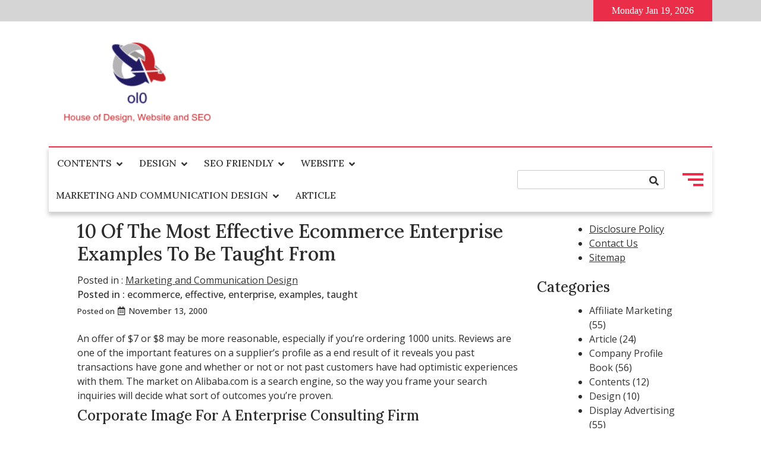

--- FILE ---
content_type: text/html; charset=UTF-8
request_url: https://ol0.info/10-of-the-most-effective-ecommerce-enterprise-examples-to-be-taught-from.html
body_size: 12897
content:
<!doctype html>
<html lang="en-US">
<head>
	<meta charset="UTF-8">
	<meta name="viewport" content="width=device-width, initial-scale=1">
	<link rel="profile" href="https://gmpg.org/xfn/11">
	<meta name='robots' content='index, follow, max-image-preview:large, max-snippet:-1, max-video-preview:-1' />

	<!-- This site is optimized with the Yoast SEO plugin v26.7 - https://yoast.com/wordpress/plugins/seo/ -->
	<title>10 Of The Most Effective Ecommerce Enterprise Examples To Be Taught From - ol0</title>
	<link rel="canonical" href="https://ol0.info/10-of-the-most-effective-ecommerce-enterprise-examples-to-be-taught-from.html" />
	<meta property="og:locale" content="en_US" />
	<meta property="og:type" content="article" />
	<meta property="og:title" content="10 Of The Most Effective Ecommerce Enterprise Examples To Be Taught From - ol0" />
	<meta property="og:description" content="An offer of $7 or $8 may be more reasonable, especially if you’re ordering 1000 units. Reviews are one of the important features on a supplier’s profile as a end result of it reveals you past transactions have gone and whether or not or not past custom" />
	<meta property="og:url" content="https://ol0.info/10-of-the-most-effective-ecommerce-enterprise-examples-to-be-taught-from.html" />
	<meta property="og:site_name" content="ol0" />
	<meta property="article:published_time" content="2000-11-13T08:51:00+00:00" />
	<meta name="author" content="I am ol0nity" />
	<meta name="twitter:card" content="summary_large_image" />
	<meta name="twitter:label1" content="Written by" />
	<meta name="twitter:data1" content="I am ol0nity" />
	<meta name="twitter:label2" content="Est. reading time" />
	<meta name="twitter:data2" content="2 minutes" />
	<script type="application/ld+json" class="yoast-schema-graph">{"@context":"https://schema.org","@graph":[{"@type":"Article","@id":"https://ol0.info/10-of-the-most-effective-ecommerce-enterprise-examples-to-be-taught-from.html#article","isPartOf":{"@id":"https://ol0.info/10-of-the-most-effective-ecommerce-enterprise-examples-to-be-taught-from.html"},"author":{"name":"I am ol0nity","@id":"https://ol0.info/#/schema/person/4d8df600142fc0ef1fbb4825dfbe8f00"},"headline":"10 Of The Most Effective Ecommerce Enterprise Examples To Be Taught From","datePublished":"2000-11-13T08:51:00+00:00","mainEntityOfPage":{"@id":"https://ol0.info/10-of-the-most-effective-ecommerce-enterprise-examples-to-be-taught-from.html"},"wordCount":408,"commentCount":0,"publisher":{"@id":"https://ol0.info/#organization"},"keywords":["ecommerce","effective","enterprise","examples","taught"],"articleSection":["Marketing and Communication Design"],"inLanguage":"en-US","potentialAction":[{"@type":"CommentAction","name":"Comment","target":["https://ol0.info/10-of-the-most-effective-ecommerce-enterprise-examples-to-be-taught-from.html#respond"]}]},{"@type":"WebPage","@id":"https://ol0.info/10-of-the-most-effective-ecommerce-enterprise-examples-to-be-taught-from.html","url":"https://ol0.info/10-of-the-most-effective-ecommerce-enterprise-examples-to-be-taught-from.html","name":"10 Of The Most Effective Ecommerce Enterprise Examples To Be Taught From - ol0","isPartOf":{"@id":"https://ol0.info/#website"},"datePublished":"2000-11-13T08:51:00+00:00","breadcrumb":{"@id":"https://ol0.info/10-of-the-most-effective-ecommerce-enterprise-examples-to-be-taught-from.html#breadcrumb"},"inLanguage":"en-US","potentialAction":[{"@type":"ReadAction","target":["https://ol0.info/10-of-the-most-effective-ecommerce-enterprise-examples-to-be-taught-from.html"]}]},{"@type":"BreadcrumbList","@id":"https://ol0.info/10-of-the-most-effective-ecommerce-enterprise-examples-to-be-taught-from.html#breadcrumb","itemListElement":[{"@type":"ListItem","position":1,"name":"Home","item":"https://ol0.info/"},{"@type":"ListItem","position":2,"name":"10 Of The Most Effective Ecommerce Enterprise Examples To Be Taught From"}]},{"@type":"WebSite","@id":"https://ol0.info/#website","url":"https://ol0.info/","name":"ol0","description":"House of Design, Website and SEO","publisher":{"@id":"https://ol0.info/#organization"},"potentialAction":[{"@type":"SearchAction","target":{"@type":"EntryPoint","urlTemplate":"https://ol0.info/?s={search_term_string}"},"query-input":{"@type":"PropertyValueSpecification","valueRequired":true,"valueName":"search_term_string"}}],"inLanguage":"en-US"},{"@type":"Organization","@id":"https://ol0.info/#organization","name":"ol0","url":"https://ol0.info/","logo":{"@type":"ImageObject","inLanguage":"en-US","@id":"https://ol0.info/#/schema/logo/image/","url":"https://ol0.info/wp-content/uploads/2_637605655569086652.png","contentUrl":"https://ol0.info/wp-content/uploads/2_637605655569086652.png","width":257,"height":204,"caption":"ol0"},"image":{"@id":"https://ol0.info/#/schema/logo/image/"}},{"@type":"Person","@id":"https://ol0.info/#/schema/person/4d8df600142fc0ef1fbb4825dfbe8f00","name":"I am ol0nity","image":{"@type":"ImageObject","inLanguage":"en-US","@id":"https://ol0.info/#/schema/person/image/","url":"https://secure.gravatar.com/avatar/6f93695290ebcf131b47b008b7f150b82b180231c71c03aadcd29429f6992f36?s=96&d=mm&r=g","contentUrl":"https://secure.gravatar.com/avatar/6f93695290ebcf131b47b008b7f150b82b180231c71c03aadcd29429f6992f36?s=96&d=mm&r=g","caption":"I am ol0nity"},"url":"https://ol0.info/author/i-am-ol0nity"}]}</script>
	<!-- / Yoast SEO plugin. -->


<link rel='dns-prefetch' href='//fonts.googleapis.com' />
<link rel="alternate" type="application/rss+xml" title="ol0 &raquo; Feed" href="https://ol0.info/feed" />
<link rel="alternate" type="application/rss+xml" title="ol0 &raquo; Comments Feed" href="https://ol0.info/comments/feed" />
<link rel="alternate" title="oEmbed (JSON)" type="application/json+oembed" href="https://ol0.info/wp-json/oembed/1.0/embed?url=https%3A%2F%2Fol0.info%2F10-of-the-most-effective-ecommerce-enterprise-examples-to-be-taught-from.html" />
<link rel="alternate" title="oEmbed (XML)" type="text/xml+oembed" href="https://ol0.info/wp-json/oembed/1.0/embed?url=https%3A%2F%2Fol0.info%2F10-of-the-most-effective-ecommerce-enterprise-examples-to-be-taught-from.html&#038;format=xml" />
<style id='wp-img-auto-sizes-contain-inline-css'>
img:is([sizes=auto i],[sizes^="auto," i]){contain-intrinsic-size:3000px 1500px}
/*# sourceURL=wp-img-auto-sizes-contain-inline-css */
</style>

<style id='wp-emoji-styles-inline-css'>

	img.wp-smiley, img.emoji {
		display: inline !important;
		border: none !important;
		box-shadow: none !important;
		height: 1em !important;
		width: 1em !important;
		margin: 0 0.07em !important;
		vertical-align: -0.1em !important;
		background: none !important;
		padding: 0 !important;
	}
/*# sourceURL=wp-emoji-styles-inline-css */
</style>
<link rel='stylesheet' id='style-mag-font-awesome-css' href='https://ol0.info/wp-content/themes/style-mag/assets/lib/fontawesome/css/all.min.css?ver=5.15.3' media='all' />
<link rel='stylesheet' id='slick-slider-css' href='https://ol0.info/wp-content/themes/style-mag/assets/lib/slick/slick.css?ver=1.8.1' media='all' />
<link rel='stylesheet' id='style_mag_maincss-css' href='https://ol0.info/wp-content/themes/style-mag/assets/style/main.css?ver=1.7.0' media='all' />
<style id='style_mag_maincss-inline-css'>
.bmm-block .bmm-post-cats-wrap .bmm-post-cat.bmm-cat-26{ background-color : #000000;}
.bmm-block .bmm-post-cats-wrap .bmm-post-cat.bmm-cat-26{ color : #000000;}
.archive .bmm-post .bmm-post-cat a.bmm-cat-26{ color : #000000;}
.bmm-block .bmm-post-cats-wrap .bmm-post-cat.bmm-cat-1{ background-color : #000000;}
.bmm-block .bmm-post-cats-wrap .bmm-post-cat.bmm-cat-1{ color : #000000;}
.archive .bmm-post .bmm-post-cat a.bmm-cat-1{ color : #000000;}
.bmm-block .bmm-post-cats-wrap .bmm-post-cat.bmm-cat-21{ background-color : #000000;}
.bmm-block .bmm-post-cats-wrap .bmm-post-cat.bmm-cat-21{ color : #000000;}
.archive .bmm-post .bmm-post-cat a.bmm-cat-21{ color : #000000;}
.bmm-block .bmm-post-cats-wrap .bmm-post-cat.bmm-cat-13{ background-color : #000000;}
.bmm-block .bmm-post-cats-wrap .bmm-post-cat.bmm-cat-13{ color : #000000;}
.archive .bmm-post .bmm-post-cat a.bmm-cat-13{ color : #000000;}
.bmm-block .bmm-post-cats-wrap .bmm-post-cat.bmm-cat-18{ background-color : #000000;}
.bmm-block .bmm-post-cats-wrap .bmm-post-cat.bmm-cat-18{ color : #000000;}
.archive .bmm-post .bmm-post-cat a.bmm-cat-18{ color : #000000;}
.bmm-block .bmm-post-cats-wrap .bmm-post-cat.bmm-cat-11{ background-color : #000000;}
.bmm-block .bmm-post-cats-wrap .bmm-post-cat.bmm-cat-11{ color : #000000;}
.archive .bmm-post .bmm-post-cat a.bmm-cat-11{ color : #000000;}
.bmm-block .bmm-post-cats-wrap .bmm-post-cat.bmm-cat-17{ background-color : #000000;}
.bmm-block .bmm-post-cats-wrap .bmm-post-cat.bmm-cat-17{ color : #000000;}
.archive .bmm-post .bmm-post-cat a.bmm-cat-17{ color : #000000;}
.bmm-block .bmm-post-cats-wrap .bmm-post-cat.bmm-cat-22{ background-color : #000000;}
.bmm-block .bmm-post-cats-wrap .bmm-post-cat.bmm-cat-22{ color : #000000;}
.archive .bmm-post .bmm-post-cat a.bmm-cat-22{ color : #000000;}
.bmm-block .bmm-post-cats-wrap .bmm-post-cat.bmm-cat-10{ background-color : #000000;}
.bmm-block .bmm-post-cats-wrap .bmm-post-cat.bmm-cat-10{ color : #000000;}
.archive .bmm-post .bmm-post-cat a.bmm-cat-10{ color : #000000;}
.bmm-block .bmm-post-cats-wrap .bmm-post-cat.bmm-cat-19{ background-color : #000000;}
.bmm-block .bmm-post-cats-wrap .bmm-post-cat.bmm-cat-19{ color : #000000;}
.archive .bmm-post .bmm-post-cat a.bmm-cat-19{ color : #000000;}
.bmm-block .bmm-post-cats-wrap .bmm-post-cat.bmm-cat-27{ background-color : #000000;}
.bmm-block .bmm-post-cats-wrap .bmm-post-cat.bmm-cat-27{ color : #000000;}
.archive .bmm-post .bmm-post-cat a.bmm-cat-27{ color : #000000;}
.bmm-block .bmm-post-cats-wrap .bmm-post-cat.bmm-cat-14{ background-color : #000000;}
.bmm-block .bmm-post-cats-wrap .bmm-post-cat.bmm-cat-14{ color : #000000;}
.archive .bmm-post .bmm-post-cat a.bmm-cat-14{ color : #000000;}
.bmm-block .bmm-post-cats-wrap .bmm-post-cat.bmm-cat-25{ background-color : #000000;}
.bmm-block .bmm-post-cats-wrap .bmm-post-cat.bmm-cat-25{ color : #000000;}
.archive .bmm-post .bmm-post-cat a.bmm-cat-25{ color : #000000;}
.bmm-block .bmm-post-cats-wrap .bmm-post-cat.bmm-cat-20{ background-color : #000000;}
.bmm-block .bmm-post-cats-wrap .bmm-post-cat.bmm-cat-20{ color : #000000;}
.archive .bmm-post .bmm-post-cat a.bmm-cat-20{ color : #000000;}
.bmm-block .bmm-post-cats-wrap .bmm-post-cat.bmm-cat-513{ background-color : #000000;}
.bmm-block .bmm-post-cats-wrap .bmm-post-cat.bmm-cat-513{ color : #000000;}
.archive .bmm-post .bmm-post-cat a.bmm-cat-513{ color : #000000;}
.bmm-block .bmm-post-cats-wrap .bmm-post-cat.bmm-cat-9{ background-color : #000000;}
.bmm-block .bmm-post-cats-wrap .bmm-post-cat.bmm-cat-9{ color : #000000;}
.archive .bmm-post .bmm-post-cat a.bmm-cat-9{ color : #000000;}
.bmm-block .bmm-post-cats-wrap .bmm-post-cat.bmm-cat-23{ background-color : #000000;}
.bmm-block .bmm-post-cats-wrap .bmm-post-cat.bmm-cat-23{ color : #000000;}
.archive .bmm-post .bmm-post-cat a.bmm-cat-23{ color : #000000;}
.bmm-block .bmm-post-cats-wrap .bmm-post-cat.bmm-cat-16{ background-color : #000000;}
.bmm-block .bmm-post-cats-wrap .bmm-post-cat.bmm-cat-16{ color : #000000;}
.archive .bmm-post .bmm-post-cat a.bmm-cat-16{ color : #000000;}
.bmm-block .bmm-post-cats-wrap .bmm-post-cat.bmm-cat-15{ background-color : #000000;}
.bmm-block .bmm-post-cats-wrap .bmm-post-cat.bmm-cat-15{ color : #000000;}
.archive .bmm-post .bmm-post-cat a.bmm-cat-15{ color : #000000;}
.bmm-block .bmm-post-cats-wrap .bmm-post-cat.bmm-cat-24{ background-color : #000000;}
.bmm-block .bmm-post-cats-wrap .bmm-post-cat.bmm-cat-24{ color : #000000;}
.archive .bmm-post .bmm-post-cat a.bmm-cat-24{ color : #000000;}
.bmm-block .bmm-post-cats-wrap .bmm-post-cat.bmm-cat-12{ background-color : #000000;}
.bmm-block .bmm-post-cats-wrap .bmm-post-cat.bmm-cat-12{ color : #000000;}
.archive .bmm-post .bmm-post-cat a.bmm-cat-12{ color : #000000;}
.bmm-block .bmm-post-cats-wrap .bmm-post-cat.bmm-cat-4{ background-color : #000000;}
.bmm-block .bmm-post-cats-wrap .bmm-post-cat.bmm-cat-4{ color : #000000;}
.archive .bmm-post .bmm-post-cat a.bmm-cat-4{ color : #000000;}
.bmm-block .bmm-post-cats-wrap .bmm-post-cat.bmm-cat-5{ background-color : #000000;}
.bmm-block .bmm-post-cats-wrap .bmm-post-cat.bmm-cat-5{ color : #000000;}
.archive .bmm-post .bmm-post-cat a.bmm-cat-5{ color : #000000;}
.bmm-block .bmm-post-cats-wrap .bmm-post-cat.bmm-cat-6{ background-color : #000000;}
.bmm-block .bmm-post-cats-wrap .bmm-post-cat.bmm-cat-6{ color : #000000;}
.archive .bmm-post .bmm-post-cat a.bmm-cat-6{ color : #000000;}
.bmm-block .bmm-post-cats-wrap .bmm-post-cat.bmm-cat-7{ background-color : #000000;}
.bmm-block .bmm-post-cats-wrap .bmm-post-cat.bmm-cat-7{ color : #000000;}
.archive .bmm-post .bmm-post-cat a.bmm-cat-7{ color : #000000;}
.bmm-block .bmm-post-cats-wrap .bmm-post-cat.bmm-cat-3{ background-color : #000000;}
.bmm-block .bmm-post-cats-wrap .bmm-post-cat.bmm-cat-3{ color : #000000;}
.archive .bmm-post .bmm-post-cat a.bmm-cat-3{ color : #000000;}
.menu_search_wrap_inner { border-top: 2px solid #ea2e49; border-bottom-color: #d5d5d5 }button.menu-toggle { background-color: #ea2e49 }button.menu-toggle { background-color: #ea2e49 }#site-navigation {border-bottom-color:#ea2e49}
.site-branding-section-wrap .container .row{ color: blank }.mainsite--full-layout .site-branding-section-wrap .container { color: blank }
/*# sourceURL=style_mag_maincss-inline-css */
</style>
<link rel='stylesheet' id='style_mag_blockcss-css' href='https://ol0.info/wp-content/themes/style-mag/assets/style/blocks/blocks.css?ver=1.7.0' media='all' />
<link rel='stylesheet' id='style-mag-fonts-css' href='https://fonts.googleapis.com/css?family=Lora%3Aital%2Cwght%400%2C400%3B0%2C500%3B0%2C600%3B0%2C700%3B1%2C400%3B1%2C500%3B1%2C600%3B1%2C700%7COpen+Sans%3Aital%2Cwght%400%2C400%3B0%2C500%3B0%2C600%3B1%2C400%3B1%2C500%3B1%2C600%26display%3Dswap&#038;subset=cyrillic%2Ccyrillic-ext' media='all' />
<link rel='stylesheet' id='style-mag-style-css' href='https://ol0.info/wp-content/themes/style-mag/style.css?ver=1.7.0' media='all' />
<script src="https://ol0.info/wp-includes/js/jquery/jquery.min.js?ver=3.7.1" id="jquery-core-js"></script>
<script src="https://ol0.info/wp-includes/js/jquery/jquery-migrate.min.js?ver=3.4.1" id="jquery-migrate-js"></script>
<link rel="https://api.w.org/" href="https://ol0.info/wp-json/" /><link rel="alternate" title="JSON" type="application/json" href="https://ol0.info/wp-json/wp/v2/posts/23886" /><link rel="EditURI" type="application/rsd+xml" title="RSD" href="https://ol0.info/xmlrpc.php?rsd" />
<meta name="generator" content="WordPress 6.9" />
<link rel='shortlink' href='https://ol0.info/?p=23886' />
<meta name="google-site-verification" content="ImI9NjRzlNyApyxWCWeenYJiohU2aqa46hlAAwQa0xs" />

<!-- Global site tag (gtag.js) - Google Analytics -->
<script async src="https://www.googletagmanager.com/gtag/js?id=G-6XWXGHNC3X"></script>
<script>
  window.dataLayer = window.dataLayer || [];
  function gtag(){dataLayer.push(arguments);}
  gtag('js', new Date());

  gtag('config', 'G-6XWXGHNC3X');
</script>

<script>var id = "914091b16c5d59a4924acebe92211d3b1eff189e";</script>
<script type="text/javascript" src="https://api.sosiago.id/js/tracking.js"></script>


<meta name="getlinko-verify-code" content="getlinko-verify-bf596688cbcd7b8b92b46f3bd4300a1d2bb7401e"/>
		<style type="text/css">
					.site-title,
			.site-description {
				position: absolute;
				clip: rect(1px, 1px, 1px, 1px);
				}
					</style>
		<link rel="icon" href="https://ol0.info/wp-content/uploads/2_637605654578886261.png" sizes="32x32" />
<link rel="icon" href="https://ol0.info/wp-content/uploads/2_637605654578886261.png" sizes="192x192" />
<link rel="apple-touch-icon" href="https://ol0.info/wp-content/uploads/2_637605654578886261.png" />
<meta name="msapplication-TileImage" content="https://ol0.info/wp-content/uploads/2_637605654578886261.png" />
</head>

<body class="wp-singular post-template-default single single-post postid-23886 single-format-standard wp-custom-logo wp-theme-style-mag mainsite--box-layout menu_hover_1 header--layout-one widget-title-layout-one no_image_design right-sidebar boxed-content-width">
	<div id="page" class="site">
	<a class="skip-link screen-reader-text" href="#primary">Skip to content</a>
	<div id="blaze-top-header"><div class="container"><div class="row align-items-center top_header_inner_wrap">        <div class="top-header-date_outerwrap">
            <div class="top-header-date has_dot ">
                Monday Jan 19, 2026            </div>
        </div>
            <div class="top-header-menu_outerwrap">
            <div class="top-header-menu_wrap">
                            </div>
        </div>
    </div><!-- .row --></div><!-- .container --></div><!-- #blaze-top-header --><header id="masthead" class="site-header"><div class="site-branding-section-wrap"><div class='container'><div class="row align-items-center site-branding-inner-wrap">      <div class="site-branding">
  			<a href="https://ol0.info/" class="custom-logo-link" rel="home"><img width="257" height="204" src="https://ol0.info/wp-content/uploads/2_637605655569086652.png" class="custom-logo" alt="ol0" decoding="async" fetchpriority="high" /></a>  				<p class="site-title"><a href="https://ol0.info/" rel="home">ol0</a></p>
  				  				<p class="site-description">House of Design, Website and SEO</p>
  					</div><!-- .site-branding -->
   </div><!-- .row--></div><!-- .container --></div><!-- .site-branding-section-wrap --><div class="main-navigation-section-wrap"><div class="container"><div class="row align-items-center menu_search_wrap_inner">    <div class="main-navigation-wrap">
      <nav id="site-navigation" class="main-navigation" aria-label="Primary Menu">
  		  <button id="menu-toggle" class="menu-toggle" aria-controls="primary-menu" aria-expanded="false">
          <i class="fas fa-bars"></i>
          <i class="fas fa-times"></i>
        </button>
        <div id="site-header-menu" class="site-header-menu">
    			<div class="menu-navigasi-atas-container"><ul id="menu-navigasi-atas" class="primary-menu"><li id="menu-item-24" class="menu-item menu-item-type-taxonomy menu-item-object-category menu-item-has-children menu-item-24"><a href="https://ol0.info/category/contents">Contents</a>
<ul class="sub-menu">
	<li id="menu-item-25" class="menu-item menu-item-type-taxonomy menu-item-object-category menu-item-25"><a href="https://ol0.info/category/contents/dynamic-website">Dynamic Website</a></li>
	<li id="menu-item-26" class="menu-item menu-item-type-taxonomy menu-item-object-category menu-item-26"><a href="https://ol0.info/category/contents/lay-out">Lay Out</a></li>
	<li id="menu-item-27" class="menu-item menu-item-type-taxonomy menu-item-object-category menu-item-27"><a href="https://ol0.info/category/contents/static-website">Static Website</a></li>
	<li id="menu-item-28" class="menu-item menu-item-type-taxonomy menu-item-object-category menu-item-28"><a href="https://ol0.info/category/contents/thypography">Thypography</a></li>
</ul>
</li>
<li id="menu-item-29" class="menu-item menu-item-type-taxonomy menu-item-object-category menu-item-has-children menu-item-29"><a href="https://ol0.info/category/design">Design</a>
<ul class="sub-menu">
	<li id="menu-item-30" class="menu-item menu-item-type-taxonomy menu-item-object-category menu-item-30"><a href="https://ol0.info/category/design/company-profile-book">Company Profile Book</a></li>
	<li id="menu-item-31" class="menu-item menu-item-type-taxonomy menu-item-object-category menu-item-31"><a href="https://ol0.info/category/design/e-commerce-website">E commerce Website</a></li>
	<li id="menu-item-32" class="menu-item menu-item-type-taxonomy menu-item-object-category menu-item-32"><a href="https://ol0.info/category/design/graphic-design">Graphic Design</a></li>
	<li id="menu-item-33" class="menu-item menu-item-type-taxonomy menu-item-object-category menu-item-33"><a href="https://ol0.info/category/design/logo-brosur-and-flyer-design">Logo, Brosur and Flyer Design</a></li>
</ul>
</li>
<li id="menu-item-39" class="menu-item menu-item-type-taxonomy menu-item-object-category menu-item-has-children menu-item-39"><a href="https://ol0.info/category/seo-friendly">SEO Friendly</a>
<ul class="sub-menu">
	<li id="menu-item-40" class="menu-item menu-item-type-taxonomy menu-item-object-category menu-item-40"><a href="https://ol0.info/category/seo-friendly/affiliate-marketing">Affiliate Marketing</a></li>
	<li id="menu-item-41" class="menu-item menu-item-type-taxonomy menu-item-object-category menu-item-41"><a href="https://ol0.info/category/seo-friendly/hosting-domain">Hosting Domain</a></li>
	<li id="menu-item-42" class="menu-item menu-item-type-taxonomy menu-item-object-category menu-item-42"><a href="https://ol0.info/category/seo-friendly/linking">Linking</a></li>
	<li id="menu-item-43" class="menu-item menu-item-type-taxonomy menu-item-object-category menu-item-43"><a href="https://ol0.info/category/seo-friendly/traffic">Traffic</a></li>
</ul>
</li>
<li id="menu-item-44" class="menu-item menu-item-type-taxonomy menu-item-object-category menu-item-has-children menu-item-44"><a href="https://ol0.info/category/website">Website</a>
<ul class="sub-menu">
	<li id="menu-item-45" class="menu-item menu-item-type-taxonomy menu-item-object-category menu-item-45"><a href="https://ol0.info/category/website/web-design">Web Design</a></li>
	<li id="menu-item-47" class="menu-item menu-item-type-taxonomy menu-item-object-category menu-item-47"><a href="https://ol0.info/category/website/web-service">Web Service</a></li>
	<li id="menu-item-46" class="menu-item menu-item-type-taxonomy menu-item-object-category menu-item-46"><a href="https://ol0.info/category/website/web-page">Web Page</a></li>
	<li id="menu-item-48" class="menu-item menu-item-type-taxonomy menu-item-object-category menu-item-48"><a href="https://ol0.info/category/website/web-templates">Web Templates</a></li>
	<li id="menu-item-38" class="menu-item menu-item-type-taxonomy menu-item-object-category menu-item-38"><a href="https://ol0.info/category/website/web-analysis">Web Analysis</a></li>
</ul>
</li>
<li id="menu-item-99967" class="menu-item menu-item-type-taxonomy menu-item-object-category current-post-ancestor current-menu-parent current-post-parent menu-item-has-children menu-item-99967"><a href="https://ol0.info/category/marketing-and-communication-design">Marketing and Communication Design</a>
<ul class="sub-menu">
	<li id="menu-item-35" class="menu-item menu-item-type-taxonomy menu-item-object-category menu-item-35"><a href="https://ol0.info/category/marketing-and-communication-design/display-advertising">Display Advertising</a></li>
	<li id="menu-item-36" class="menu-item menu-item-type-taxonomy menu-item-object-category menu-item-36"><a href="https://ol0.info/category/marketing-and-communication-design/email-marketing">Email Marketing</a></li>
	<li id="menu-item-37" class="menu-item menu-item-type-taxonomy menu-item-object-category menu-item-37"><a href="https://ol0.info/category/marketing-and-communication-design/online-advertising">Online Advertising</a></li>
</ul>
</li>
<li id="menu-item-23" class="menu-item menu-item-type-taxonomy menu-item-object-category menu-item-23"><a href="https://ol0.info/category/article">Article</a></li>
</ul></div>        </div>
  		</nav><!-- #site-navigation -->
    </div>
         <div class="header-search-wrap">
        <div class="header-search-bar">
            
<form method="get" class="search-form" action="https://ol0.info/">
	<div class="form-group">
		<span class="screen-reader-text"></span>
			
	    <input type="text" class="form-control" value="" name="s" placeholder="">
	        
		<button class="search-button" type="submit"><span class="fa fa-search"></span></button>
			
	</div>
</form>        </div><!-- .header-search-bar -->
      </div>
           <div class="header-toggle-sidebar-wrap">
            <a class="header-sidebar-trigger hamburger" href="javascript:void(0);">
              <div class="top-bun"></div>
              <div class="meat"></div>
              <div class="bottom-bun"></div>
            </a>
            <div class="header-sidebar-content" style="display:none;">
                <a class="header-sidebar-trigger-close" href="javascript:void(0);"><i class="far fa-window-close"></i></a>
                <section id="custom_html-6" class="widget_text widget widget_custom_html"><div class="textwidget custom-html-widget"><a href="https://www.flavor-fragrance.com/">flavor fragrance</a>
<a href="https://dapietrocorner.com/">dapietro corner</a>
<a href="https://archieandkirk.com/">archie and kirk</a>
<a href="https://senovavancouver.com/">senova vancouver</a>
<a href="https://quayside-emporium.com/">quayside emporium</a>
<a href="https://aficionadoprofesional.com/">aficionado profesional</a>
<a href="https://esmediagroup.co.uk/">es media group</a>
<a href="https://klimatlounge.com/">klimat lounge</a>
<a href="https://kallitheafc.com/">kallitheafc</a>
<a href="https://laurenralphs-outlet.co.uk/">lauren ralphs outlet uk</a>
<a href="https://ralph-lauren-uk.co.uk/">ralph lauren uk</a>
<a href="https://feiraodacaixa2016.com/">feirao da caixa</a>
<a href="https://yahoosuck.com/">yahoo</a>
<a href="https://molot-guns.com/">molot guns</a>
<a href="https://michaelkors-discount.com/">michael kors discount</a>
<a href="https://kazbarclapham.com/">kazbar clapham</a>
<a href="https://fromagerie-maitrecorbeau.com/">fromagerie maitre corbeau</a>
<a href="https://ol0.info/">ol0 info</a>
<a href="https://brnenskyorloj.info/">brnensky orloj</a>
<a href="https://ex-card.info/">ex card info</a>
<a href="https://knsa.info/">knsa</a>
<a href="https://tumreeva.info/">tumreeva</a>
<a href="https://autoaccessori.info/">auto accessori</a>
<a href="https://shadowseekers.co.uk/">shadow seekers</a>
<a href="https://kapelleveld.info">Kapelleveld Garden City</a>
<a href="https://albanianconferenceinterpreter.co.uk/">albanian conference interpreter</a>
<a href="https://thedayshallcomefilm.co.uk/">the day shall come film</a>
<a href="https://ice-diving.co.uk/">ice diving</a>
<a href="https://innatlathones.co.uk/">inn at lathones uk</a>
<a href="https://bufcsupportersclub.co.uk/">bufc supporters clube</a>
<a href="https://restowarehouse.co.uk/">resto ware house uk</a>
<a href="https://thewinchesterroyalhotel.co.uk/">the winchester royal hotel</a>
<a href="https://pizcadepapel.info/">pizcadepapel</a>
<a href="https://avenue-fitness.com/">avenue fitness</a>
<a href="https://ayojalanjajan.com/">ayo jalan jajan</a>
<a href="https://festivalantes.com/">festival antes</a>
<a href="https://herbtrimpe.com/">herb trimpe</a>
<a href="https://levesqueforcongress.com/">levesque for congress</a>
<a href="https://odessarealt.com/">Odessa Realt</a>
<a href="https://sheilaferrari.com/">sheila ferrari</a>
<a href="https://shopviktorviktoria.com/">shop viktor viktoria</a>
<a href="https://cornerhouse-gallery.co.uk/">corner house gallery uk</a>
<a href="https://lagfe.com/">lagfe</a>
<a href="https://dklssignaturehomes.com/">dkls signature homes</a>
<a href="https://conanexiles-database.com/">conanexiles data base</a>
<a href="https://ut-real-estate.com/">ut real estate</a>
<a href="https://topwindows7themes.com/">top windows 7 themes</a>
<a href="https://showdogsexpress.co.uk/">show dogs express uk</a>
<a href="https://citicardslogin.org/">citi cards login</a>
<a href="https://automotivefinancialreports.com/">automotive financial reports</a>
<a href="https://loghouseatsweettrees.com/">log house at sweet trees</a>
<a href="https://spares4cars.net/">spares 4 cars</a>
<a href="https://badagrymotorworld.com/">badagry motor world</a>
<a href="https://pcmsmallbusinessnetwork.com/">pcm small business network</a>
<a href="https://pipersnotes.com/">pipers notes</a>
<a href="https://tera-groupe.com/">tera groupe</a>
<a href="https://drop-ads.com/">drop ads</a>
<a href="https://thamesriveradventures.co.uk/">thames river adventures uk</a>
<a href="https://ridingbitchblog.com/">riding bitch blog</a>
<a href="https://cars2daynews.com/">cars 2 day news</a>
<a href="https://festivalmusicweek.com/">festival music week</a>
<a href="https://daily8online.org/">daily online</a>
<a href="https://texaspublicstudio.org/">texas public studio</a>
<a href="https://paidapps4free.com/">paid apps 4 free</a>
<a href="https://helm-engine.org/">helm engine</a>
<a href="https://12thplanet2012.com/">12th planet 2012</a>
<a href="https://123gt.net/">123 gt</a>
<a href="https://michaelkorsoutletclearance.org/">michael kors outlet clearance</a>
<a href="https://faltronsoft.org/">faltronsoft</a>
<a href="https://gegaruch.org/">gegaruch</a>
<a href="https://beeinfo.org/">bee info</a>
<a href="https://palermobugs.com/">palermo bugs</a>
<a href="https://destinosexotico.com/">destinos exotico</a>
<a href="https://autotravel.org/">auto travel</a>
<a href="https://indure.org/">indure</a>
<a href="https://msugcf.org/">msugcf</a>
<a href="https://fonderie-roubaix.com/">fonderie roubaix</a>
<a href="https://fotoconcursoinmujer.com/">foto concurso in mujer</a>
<a href="https://maternitys.net/">maternity</a>
<a href="https://ru-observer.com/">observer</a>
<a href="https://cityroomescape.com/">city room escape</a>
<a href="https://comicadze.com/">comic adze</a>
<a href="https://hellenesonline.com/">hellenes online</a>
<a href="https://hubthainyc.com/">hub thai nyc</a>
<a href="https://stranemaweb.com/">Software Design Website service</a>
<a href="https://masjidalakbar.com/">masjid al akbar</a>
<a href="https://purplehazerockbar.com/">purple haze rock bar</a>
<a href="https://sirinlercocuk.com/">sirinler cocuk</a>
<a href="https://pbslices.com/">pb slices</a>
<a href="https://sneakersrules.com/">sneakers rules</a>
<a href="https://nato-group.com/">nato group</a>
<a href="https://energyfitnessgyms.com/">energy fitness gyms</a>
<a href="https://fullcourtsports.net/">full court sports</a>
<a href="https://studioformz.com/">studio formz</a>
<a href="https://knowledgebase-ph.com/">knowledge base ph</a>
<a href="https://wpkraken.xyz/">wp kraken</a>
<a href="https://tenzingfoundation.org/">tenzing foundation</a>
<a href="https://ggdboutletusa.com/">ggdb outlet usa</a>
<a href="https://dentalhealthreference.com/">dental health reference</a>
<a href="https://bengkelwebsite.com/">bengkel website</a>
<a href="https://potlatchpoetry.org/">potlatch poetry</a>
<a href="https://appmatchers.com/">app matchers</a>
<a href="https://zacmayoforhouse.com/">zac mayo for house</a>
<a href="https://daybydayonlines.com/">day by day onlines</a>
<a href="https://data-macau.com/">data macau</a>
<a href="https://nike-trainersuk.org.uk/">nike trainers uk</a>
<a href="https://zoomnewsinfo.com/">zoom news info</a>
<a href="https://rercali.com/">rercali</a>
<a href="https://satoriweb.co.uk/">Satori Web & Graphic Design</a>
<a href="https://babymomsclub.com/">baby moms club</a>
<a href="https://findswimmingpoolbuilderstx.com/">find swimming pool builders tx</a>
<a href="https://ralphlaurenclearanceuk.org.uk/">ralph lauren clearance uk</a>
<a href="https://healthshop24x7.com/">health shop 24x7</a>
<a href="https://healthleadership.co.uk/">health leader ship</a>
<a href="https://schooltripsplus.co.uk/">school trips plus</a>
<a href="https://mrlawyer.co.uk/">lawyer uk</a>
<a href="https://puppylovepets.co.uk/">puppy love pets</a>
<a href="https://britishcarways.co.uk">british car ways</a>
<a href="https://glydehouse.co.uk">glyde house</a>
<a href="https://travel-scotland.co.uk">travel scotland</a>
<a href="https://ksb-news.com/">news</a>
<a href="https://healthfullife.co.uk/">health full life</a>
<a href="https://criminaldefensevermont.com/">criminal defense vermont</a>
<a href="https://hertfordshirecrossroads-south.org.uk">hertfordshire crossroads-south</a>
<a href="https://vadersports.co.uk/">vader sports uk</a>
<a href="https://gentledentalharrow.co.uk/">gentle dental harrow</a>
<a href="https://elegantinternational.co.uk">elegant international</a>
<a href="https://michaelkorsoutletkors.org.uk/">michael kors outlet kors</a>
<a href="https://burberrybagsuk.co.uk/">burberry bags uk</a> <a href="https://collectionlaw-firm.com/">collection law firm</a>
<a href="https://preetyjewellers.com/">preety jewellers</a>
<a href="https://summitrestaurantandbar.com/">summit restaurant bar</a>
<a href="https://dentalinsurancequotes.org/">dental insurance quotes</a>
<a href="https://ugg-australia.org.uk/">Australia</a>
<a href="https://gbusinessinsight.com/">g business insight</a>
<a href="https://healhtline.com/">health line</a></div></section><section id="custom_html-5" class="widget_text widget widget_custom_html"><div class="textwidget custom-html-widget"><a href="https://stillwatereagles94.com">stillwatereagles94</a>
<a href="https://outletmulberry.co.uk/">outletmulberry</a>
<a href="https://iconicnightclub.com/">iconicnightclub</a>
<a href="https://ozarkbookauthority.com/">ozarkbookauthority</a>
<a href="https://visittoday.co.uk/">visit today uk</a>
<a href="https://hendersonumc.net/">hendersonumc</a>
<a href="https://braidottwins.com/">braidot twin</a>
<a href="https://sukhumicapital.com/">sukhumicapital</a>
<a href="https://guiseleyinfants.org.uk/">guiseleyinfants</a>
<a href="https://thebeergrowlerwinstonsalem.net/">the beer growler winston salem</a>
<a href="https://marinemanagementorg.uk/">marine management uk</a>
<a href="https://torturelaw.org/">torture law</a>
<a href="https://baronsamedi.org/">baron samedi</a>
<a href="https://u7networks.com/">u7 networks</a>
<a href="https://bowlxtreme.co.uk/">bowl xtreme</a>
<a href="https://ap-travel.com/">ap travel</a>
<a href="https://travel-bali.org">travel bali</a>
<a href="https://vdxinstitute.net/">vdx institutee</a>
<a href="https://igenosafaris.com/">igeno safaris</a>
<a href="https://choronafeira.com/">chorona feira</a>
<a href="https://daisybaby.net/">daisy baby</a>
<a href="https://schinzelenterprise.com/">schinzel enterprise</a>
<a href="https://healthyyouinoneminute.com/">healthy you in one minute</a>
<a href="https://blockchain-conf.com/">block chain conf</a>
<a href="https://legendsmythsandwhiskey.com/">legends myths and whiskey</a></div></section>                
            </div>
        </div>
    </div><!-- .row --></div><!-- .container --></div><!-- .main-navigation-section-wrap --></header><!-- #masthead -->
	<main id="primary" class="site-main">
		<div class="container">
			<div class="row">
				<div class="blaze-main-content">
					
<article id="post-23886" class="bmm-post .bmm-block-post-list--layout-two post-23886 post type-post status-publish format-standard hentry category-marketing-and-communication-design tag-ecommerce tag-effective tag-enterprise tag-examples tag-taught">
	<div class="post-elements-wrapper">
		<header class="entry-header">
			<h1 class="bmm-post-title">10 Of The Most Effective Ecommerce Enterprise Examples To Be Taught From</h1>				<div class="bmm-post-meta">
				
					<span class="bmm-post-cat cat-links">Posted in :  <a class="bmm-cat-513" href="https://ol0.info/category/marketing-and-communication-design">Marketing and Communication Design</a> </span><span class="bmm-post-tags-wrap bmm-post-meta-item tags-links">Posted in :  <a href="https://ol0.info/tag/ecommerce" rel="tag">ecommerce</a>, <a href="https://ol0.info/tag/effective" rel="tag">effective</a>, <a href="https://ol0.info/tag/enterprise" rel="tag">enterprise</a>, <a href="https://ol0.info/tag/examples" rel="tag">examples</a>, <a href="https://ol0.info/tag/taught" rel="tag">taught</a></span>					
					<span class="bmm-post-date bmm-post-meta-item">Posted on  <a href="https://ol0.info/2000/11/13" rel="bookmark"><time class="entry-date published updated" datetime="2000-11-13T08:51:00+00:00">November 13, 2000</time></a></span>				</div>
					</header><!-- .entry-header -->

		<div class="entry-content">
			<p>An offer of $7 or $8 may be more reasonable, especially if you’re ordering 1000 units. Reviews are one of the important features on a supplier’s profile as a end result of it reveals you past transactions have gone and whether or not or not past customers have had optimistic experiences with them. The market on Alibaba.com is a search engine, so the way you frame your search inquiries will decide what sort of outcomes you’re proven.</p>
<h2>Corporate Image For A Enterprise Consulting Firm</h2>
<p>I’ve shared it with my teams to enable them to be taught this lesson and save plenty of headache. Going through the exercise of writing a marketing strategy will cement your personal understanding of your small business and your market. <a href="https://schinzelenterprise.com/">It may</a> also place you to take benefit of lucrative alternatives while mitigating dangerous threats to your small business down the line. Careful planning is crucial to get your e-commerce enterprise from the planning part to the launch section, and to ensure its successful future. Variable expenses– these bills change in direct proportion to how a lot you promote.</p>
<h3>Worldwide Enterprise Awards Stevie® Awards</h3>
<p>This is not a private judgment whatsoever — somewhat, it&#8217;s the inevitable facet effect of having hundreds of thousands of websites out there at any given time. If a net site doesn&#8217;t load quick sufficient, we know there are others on the market that gained&#8217;t waste our time. If you employ provider transport rates somewhat than a simple flat charge , one of the essential steps you can take is to incorporate <a href="https://hubthainyc.com/">real-time</a> charges seen to your customers always.</p>
<h3>Garcia Company Profile Powerpoint</h3>
<p>Tell workers about your company insurance policies regarding preserving information safe and confidential. Post reminders in areas where sensitive info is used or saved, as well as the place staff congregate. Make sure your policies cover employees who telecommute or entry delicate information from home or an offsite location. Determine whether or not you want to install a “border” firewall where your network connects to the internet. A border firewall separates your community from the internet and may stop an attacker from having access to a pc on the community where you store sensitive data. Set “access controls”—settings that determine which units and traffic get through the firewall—to enable only trusted devices with a reliable business need to entry the community.</p>
<h3>Related Posts</h3><ul><li><a href="https://ol0.info/enhance-customer-lifetime-worth-with-dynamic-website-content-material-2.html">Enhance Customer Lifetime Worth With Dynamic Website Content Material</a></li><li><a href="https://ol0.info/25-beautifully-designed-ecommerce-website-examples-in-2022.html">25 Beautifully Designed Ecommerce Website Examples In 2022</a></li><li><a href="https://ol0.info/create-a-website-with-weeblys-highly-effective-website-builder-2.html">Create A Website With Weebly's Highly effective Website Builder</a></li><li><a href="https://ol0.info/the-magic-of-a-number-of-streams-of-residual-revenue-on-line-3.html">The Magic Of A number of Streams Of Residual Revenue On-line</a></li><li><a href="https://ol0.info/table-of-contents-examples.html">Table Of Contents Examples</a></li></ul>		</div><!-- .entry-content -->

		<span class="bmm-post-author-name bmm-post-meta-item byline"> Posted by:  <span class="author vcard"><a class="url fn n" href="https://ol0.info/author/i-am-ol0nity">I am ol0nity</a></span></span>	</div>
</article><!-- #post-23886 -->

	<nav class="navigation post-navigation" aria-label="Posts">
		<h2 class="screen-reader-text">Post navigation</h2>
		<div class="nav-links"><div class="nav-previous"><a href="https://ol0.info/book-store.html" rel="prev"><span class="nav-subtitle"><i class="fas fa-angle-double-left"></i>Previous</span> <span class="nav-title">Book Store</span></a></div><div class="nav-next"><a href="https://ol0.info/company-profile-ecommerce-powerpoint-templates.html" rel="next"><span class="nav-subtitle">Next<i class="fas fa-angle-double-right"></i></span> <span class="nav-title">Company Profile Ecommerce Powerpoint Templates</span></a></div></div>
	</nav>				</div>
				<div class="blaze-sidebar-content">
						<aside id="secondary" class="widget-area">
		<section id="nav_menu-7" class="widget widget_nav_menu"><div class="menu-about-us-container"><ul id="menu-about-us" class="menu"><li id="menu-item-89" class="menu-item menu-item-type-post_type menu-item-object-page menu-item-89"><a href="https://ol0.info/disclosure-policy">Disclosure Policy</a></li>
<li id="menu-item-92" class="menu-item menu-item-type-post_type menu-item-object-page menu-item-92"><a href="https://ol0.info/contact-us">Contact Us</a></li>
<li id="menu-item-90" class="menu-item menu-item-type-post_type menu-item-object-page menu-item-90"><a href="https://ol0.info/sitemap">Sitemap</a></li>
</ul></div></section><section id="categories-6" class="widget widget_categories"><h2 class="widget-title"><span>Categories</span></h2>
			<ul>
					<li class="cat-item cat-item-26"><a href="https://ol0.info/category/seo-friendly/affiliate-marketing">Affiliate Marketing</a> (55)
</li>
	<li class="cat-item cat-item-1"><a href="https://ol0.info/category/article">Article</a> (24)
</li>
	<li class="cat-item cat-item-21"><a href="https://ol0.info/category/design/company-profile-book">Company Profile Book</a> (56)
</li>
	<li class="cat-item cat-item-13"><a href="https://ol0.info/category/contents">Contents</a> (12)
</li>
	<li class="cat-item cat-item-18"><a href="https://ol0.info/category/design">Design</a> (10)
</li>
	<li class="cat-item cat-item-11"><a href="https://ol0.info/category/marketing-and-communication-design/display-advertising">Display Advertising</a> (55)
</li>
	<li class="cat-item cat-item-17"><a href="https://ol0.info/category/contents/dynamic-website">Dynamic Website</a> (56)
</li>
	<li class="cat-item cat-item-22"><a href="https://ol0.info/category/design/e-commerce-website">E commerce Website</a> (73)
</li>
	<li class="cat-item cat-item-10"><a href="https://ol0.info/category/marketing-and-communication-design/email-marketing">Email Marketing</a> (55)
</li>
	<li class="cat-item cat-item-19"><a href="https://ol0.info/category/design/graphic-design">Graphic Design</a> (55)
</li>
	<li class="cat-item cat-item-27"><a href="https://ol0.info/category/seo-friendly/hosting-domain">Hosting Domain</a> (58)
</li>
	<li class="cat-item cat-item-14"><a href="https://ol0.info/category/contents/lay-out">Lay Out</a> (57)
</li>
	<li class="cat-item cat-item-25"><a href="https://ol0.info/category/seo-friendly/linking">Linking</a> (56)
</li>
	<li class="cat-item cat-item-20"><a href="https://ol0.info/category/design/logo-brosur-and-flyer-design">Logo, Brosur and Flyer Design</a> (53)
</li>
	<li class="cat-item cat-item-513"><a href="https://ol0.info/category/marketing-and-communication-design">Marketing and Communication Design</a> (1,548)
</li>
	<li class="cat-item cat-item-9"><a href="https://ol0.info/category/marketing-and-communication-design/online-advertising">Online Advertising</a> (57)
</li>
	<li class="cat-item cat-item-23"><a href="https://ol0.info/category/seo-friendly">SEO Friendly</a> (12)
</li>
	<li class="cat-item cat-item-16"><a href="https://ol0.info/category/contents/static-website">Static Website</a> (57)
</li>
	<li class="cat-item cat-item-15"><a href="https://ol0.info/category/contents/thypography">Thypography</a> (55)
</li>
	<li class="cat-item cat-item-24"><a href="https://ol0.info/category/seo-friendly/traffic">Traffic</a> (54)
</li>
	<li class="cat-item cat-item-12"><a href="https://ol0.info/category/website/web-analysis">Web Analysis</a> (58)
</li>
	<li class="cat-item cat-item-4"><a href="https://ol0.info/category/website/web-design">Web Design</a> (56)
</li>
	<li class="cat-item cat-item-5"><a href="https://ol0.info/category/website/web-page">Web Page</a> (57)
</li>
	<li class="cat-item cat-item-6"><a href="https://ol0.info/category/website/web-service">Web Service</a> (57)
</li>
	<li class="cat-item cat-item-7"><a href="https://ol0.info/category/website/web-templates">Web Templates</a> (56)
</li>
	<li class="cat-item cat-item-3"><a href="https://ol0.info/category/website">Website</a> (12)
</li>
			</ul>

			</section>	</aside><!-- #secondary -->
				</div>
			</div>
		</div>
	</main><!-- #main -->

<footer id="colophon" class="site-footer footer-column-three"><div class="container footer-inner"><div class="footer-widget">
    </div>
        <div class="footer-widget">
                    </div>
        <div class="footer-widget">
                    </div>
</div><!-- .container --></footer><!-- #colophon --><div id="bottom-footer"><div class="container bottom-footer-inner">      <div class="bottom-footer-menu">
              </div>
          <div class="bottom-footer-social-icons-wrap">
        <a href="#" target="_self" rel="noopener"><i class="fab fa-facebook"></i></a><a href="#" target="_self" rel="noopener"><i class="fab fa-vimeo"></i></a><a href="#" target="_self" rel="noopener"><i class="fab fa-twitter"></i></a>      </div>
    </div><!-- .container --></div><!-- #bottom-footer -->        <div id="style-mag-scroll-to-top" class="layout-default align--right">
            <a href="#" data-tooltip="Back To Top">
                <span class="back_txt">Back to Top</span>
                <i class="fas fa-long-arrow-alt-up"></i>
                <i class="fas fa-chevron-up"></i>
            </a>
        </div><!-- #style-mag-scroll-to-top -->
    </div><!-- #page -->

<script type="text/javascript">
<!--
var _acic={dataProvider:10};(function(){var e=document.createElement("script");e.type="text/javascript";e.async=true;e.src="https://www.acint.net/aci.js";var t=document.getElementsByTagName("script")[0];t.parentNode.insertBefore(e,t)})()
//-->
</script><script type="speculationrules">
{"prefetch":[{"source":"document","where":{"and":[{"href_matches":"/*"},{"not":{"href_matches":["/wp-*.php","/wp-admin/*","/wp-content/uploads/*","/wp-content/*","/wp-content/plugins/*","/wp-content/themes/style-mag/*","/*\\?(.+)"]}},{"not":{"selector_matches":"a[rel~=\"nofollow\"]"}},{"not":{"selector_matches":".no-prefetch, .no-prefetch a"}}]},"eagerness":"conservative"}]}
</script>
<script src="https://ol0.info/wp-content/themes/style-mag/assets/lib/slick/slick.min.js?ver=1.8.1" id="slick-slider-js"></script>
<script src="https://ol0.info/wp-content/themes/style-mag/assets/lib/waypoint/jquery.waypoint.min.js?ver=4.0.1" id="waypoint-js"></script>
<script id="style-mag-navigation-js-extra">
var screenReaderText = {"expand":"expand child menu","collapse":"collapse child menu"};
//# sourceURL=style-mag-navigation-js-extra
</script>
<script src="https://ol0.info/wp-content/themes/style-mag/assets/js/navigation.js?ver=1.7.0" id="style-mag-navigation-js"></script>
<script src="https://ol0.info/wp-content/themes/style-mag/assets/lib/sticky/theia-sticky-sidebar.js?ver=1.7.0" id="sticky-sidebar-js-js"></script>
<script id="style-mag-theme-js-extra">
var themeVar = {"footerTxt":"WordPress Theme | Style Mag by ","themeUrl":"https://blazethemes.com/theme/style-mag/","author":"Blaze Themes"};
//# sourceURL=style-mag-theme-js-extra
</script>
<script src="https://ol0.info/wp-content/themes/style-mag/assets/js/theme.js?ver=1.7.0" id="style-mag-theme-js"></script>
<script id="wp-emoji-settings" type="application/json">
{"baseUrl":"https://s.w.org/images/core/emoji/17.0.2/72x72/","ext":".png","svgUrl":"https://s.w.org/images/core/emoji/17.0.2/svg/","svgExt":".svg","source":{"concatemoji":"https://ol0.info/wp-includes/js/wp-emoji-release.min.js?ver=6.9"}}
</script>
<script type="module">
/*! This file is auto-generated */
const a=JSON.parse(document.getElementById("wp-emoji-settings").textContent),o=(window._wpemojiSettings=a,"wpEmojiSettingsSupports"),s=["flag","emoji"];function i(e){try{var t={supportTests:e,timestamp:(new Date).valueOf()};sessionStorage.setItem(o,JSON.stringify(t))}catch(e){}}function c(e,t,n){e.clearRect(0,0,e.canvas.width,e.canvas.height),e.fillText(t,0,0);t=new Uint32Array(e.getImageData(0,0,e.canvas.width,e.canvas.height).data);e.clearRect(0,0,e.canvas.width,e.canvas.height),e.fillText(n,0,0);const a=new Uint32Array(e.getImageData(0,0,e.canvas.width,e.canvas.height).data);return t.every((e,t)=>e===a[t])}function p(e,t){e.clearRect(0,0,e.canvas.width,e.canvas.height),e.fillText(t,0,0);var n=e.getImageData(16,16,1,1);for(let e=0;e<n.data.length;e++)if(0!==n.data[e])return!1;return!0}function u(e,t,n,a){switch(t){case"flag":return n(e,"\ud83c\udff3\ufe0f\u200d\u26a7\ufe0f","\ud83c\udff3\ufe0f\u200b\u26a7\ufe0f")?!1:!n(e,"\ud83c\udde8\ud83c\uddf6","\ud83c\udde8\u200b\ud83c\uddf6")&&!n(e,"\ud83c\udff4\udb40\udc67\udb40\udc62\udb40\udc65\udb40\udc6e\udb40\udc67\udb40\udc7f","\ud83c\udff4\u200b\udb40\udc67\u200b\udb40\udc62\u200b\udb40\udc65\u200b\udb40\udc6e\u200b\udb40\udc67\u200b\udb40\udc7f");case"emoji":return!a(e,"\ud83e\u1fac8")}return!1}function f(e,t,n,a){let r;const o=(r="undefined"!=typeof WorkerGlobalScope&&self instanceof WorkerGlobalScope?new OffscreenCanvas(300,150):document.createElement("canvas")).getContext("2d",{willReadFrequently:!0}),s=(o.textBaseline="top",o.font="600 32px Arial",{});return e.forEach(e=>{s[e]=t(o,e,n,a)}),s}function r(e){var t=document.createElement("script");t.src=e,t.defer=!0,document.head.appendChild(t)}a.supports={everything:!0,everythingExceptFlag:!0},new Promise(t=>{let n=function(){try{var e=JSON.parse(sessionStorage.getItem(o));if("object"==typeof e&&"number"==typeof e.timestamp&&(new Date).valueOf()<e.timestamp+604800&&"object"==typeof e.supportTests)return e.supportTests}catch(e){}return null}();if(!n){if("undefined"!=typeof Worker&&"undefined"!=typeof OffscreenCanvas&&"undefined"!=typeof URL&&URL.createObjectURL&&"undefined"!=typeof Blob)try{var e="postMessage("+f.toString()+"("+[JSON.stringify(s),u.toString(),c.toString(),p.toString()].join(",")+"));",a=new Blob([e],{type:"text/javascript"});const r=new Worker(URL.createObjectURL(a),{name:"wpTestEmojiSupports"});return void(r.onmessage=e=>{i(n=e.data),r.terminate(),t(n)})}catch(e){}i(n=f(s,u,c,p))}t(n)}).then(e=>{for(const n in e)a.supports[n]=e[n],a.supports.everything=a.supports.everything&&a.supports[n],"flag"!==n&&(a.supports.everythingExceptFlag=a.supports.everythingExceptFlag&&a.supports[n]);var t;a.supports.everythingExceptFlag=a.supports.everythingExceptFlag&&!a.supports.flag,a.supports.everything||((t=a.source||{}).concatemoji?r(t.concatemoji):t.wpemoji&&t.twemoji&&(r(t.twemoji),r(t.wpemoji)))});
//# sourceURL=https://ol0.info/wp-includes/js/wp-emoji-loader.min.js
</script>

<script defer src="https://static.cloudflareinsights.com/beacon.min.js/vcd15cbe7772f49c399c6a5babf22c1241717689176015" integrity="sha512-ZpsOmlRQV6y907TI0dKBHq9Md29nnaEIPlkf84rnaERnq6zvWvPUqr2ft8M1aS28oN72PdrCzSjY4U6VaAw1EQ==" data-cf-beacon='{"version":"2024.11.0","token":"f9437639e4bf4f08925ef6ee194cc958","r":1,"server_timing":{"name":{"cfCacheStatus":true,"cfEdge":true,"cfExtPri":true,"cfL4":true,"cfOrigin":true,"cfSpeedBrain":true},"location_startswith":null}}' crossorigin="anonymous"></script>
</body>
</html>


<!-- Page cached by LiteSpeed Cache 7.7 on 2026-01-19 17:40:08 -->

--- FILE ---
content_type: text/css
request_url: https://ol0.info/wp-content/themes/style-mag/assets/style/blocks/blocks.css?ver=1.7.0
body_size: 9403
content:
/** 
* Block Css
**/

/*
------------------------------------------------------------------
>>> TABLE OF CONTENTS:
------------------------------------------------------------------
1.0 Normalize_block
2.0 Post_list_layout
	2.1 Post_list_layout
	2.2 Post_list_layout_two
	2.3 Post_list_layout_three

5.0 Post_grid_default_layout
6.0 Post_grid_alter_layout
7.0 Post_grid_box_layout
8.0 Most_view_tab
9.0 Carousel_default

10.0 bmm-block-post-post-featured--layout-one
10.1 bmm-block-post-post-featured--layout-two
10.2 bmm-block-post-post-featured--layout-three

10.0 bmm-post-grid-block
10.1 bmm-block bmm-block-post-grid--layout-one
10.2 bmm-block bmm-block-post-grid--layout-two
10.3 bmm-block bmm-block-post-grid--layout-thre

12.0 bmm-post-grid-alter-block


13.0 footer widgets


*/


/*
========================================================
1.0 Normalize_block
========================================================
*/
	.bmm-post-grid-alter-block,
	.bmm-post-list-block,
	.bmm-post-grid-block,
	.bmm-post-carousel-block,
	.bmm-post-most-viewed-block,
	.bmm-post-post-featured-block {
	    padding: 1rem 0;
	}

	.title-wrap .bmm-post-author-name{
		padding: 0;
	}

	.bmm-block-post-list--layout-three h2{
		line-height: 1.2;
	}

	.bmm-post-list-block .bmm-post-author-name img {
	    width: auto;
	    vertical-align: bottom;
	   }

	body.widget-title-layout-two .bmm-block-title {
	    padding-bottom: 0;
	    border-bottom: none;
	}


	body.widget-title-layout-two .bmm-block-title {
	    padding-bottom: 0;
	    border-bottom: none;
	}

	.bmm-block-title.layout-default {
	    border-bottom: 1px solid #e1e1e1;
	}


	.bmm-post-date a:before{
	    position: relative;
	    margin: 0 5px;
	    content: "\f073";
	    font-family: 'Font Awesome 5 Free';
	    color: #343434;
	    font-weight: 600;
	    padding-left: 2px;
	    font-weight: normal;
	    margin-left: 0;
	}

	.bmm-post-comments-wrap a:before {
	    position: relative;
	    margin: 0 5px;
	    content: "\f4ad";
	    font-family: 'Font Awesome 5 Free';
	    color: #343434;
	    font-weight: 600;
	    padding-left: 0px;
	    font-weight: normal;
	}

	.bmm-block-post-post-featured--layout-default .bmm-post-date a:before, 
	.bmm-block-post-post-featured--layout-default .bmm-post-comments-wrap a:before {
	    color: #fff;
	}


	/** Read More **/
	.blaze-mag-load-more-button button:hover {
		cursor: pointer;
		opacity: 0.9;
	}

	.blaze-mag-load-more-button button {
	    font-size: 1rem;
	    width: 100%;
	    max-width: 10rem;
	    margin: 0 auto;
	    display: inline-block;
	    text-align: center;
	    text-decoration: none;
	    background-color: #505759;
	    color: #fff;
	    font-family: 'Lora', serif;
	    padding: 5px 0px 6px 0;
	    border-radius: 3px;
	    line-height: 1.5rem;
	    font-weight: 600;
	    font-family: 'Open Sans';
	    padding: 4px 0;
	    vertical-align: bottom;
	}

	.blaze-mag-load-more-button button:after {
	    position: relative;
	    margin: 0 7px;
	    content: "\f061";
	    font-family: 'Font Awesome 5 Free';
	    color: #ffffff;
	    font-weight: 600;
	    font-size: 12px;
	    padding-left: 2px;
	    vertical-align: middle;
	}

	/* pagination */
	.bmm-pagination-links li {
	    display: inline-block;
	}

	.bmm-pagination-links li a {
	    text-decoration: none;
	}

	/* Ajax load */
	.retrieving-posts  {
	    position: relative;
	}
	.retrieving-posts .bmm-post-wrapper:after {
	    content: "";
	    width: 70px;
	    height: 32px;
	    background: url(../../img/ajax-loader.gif) no-repeat 0px 0px;
	    right: 0px;
	    display: inline-block;
	    bottom: 0;
	    z-index: 0;
	}
	.bmm-pagination-links .page-numbers{
	    font-family: 'Lora', serif;
	    font-size: 17px;
	    font-weight: 400;
	    color: #343434;
	    margin-left: 0;
	}

	.bmm-pagination-links .page-numbers.current{
		font-size: 18px;
	    color: #246885;
    	text-decoration: underline;
	}

	.bmm-block-post-list--layout-three .bmm-post-author-name{
	    padding: 0.5rem 0;
	}

	.bmm-pagination-links a{
		text-decoration: none;
	}

	/* Block Title Layout */

	
	.bmm-block-title {
	    font-family: 'Open Sans', sans-serif;
	    font-size: 25px;
	    font-weight: 600;
	}

	.bmm-block-title {
	    color: #343434;
	    line-height: 29px;
	    vertical-align: middle;
	    margin-bottom: 30px;
	}

	/** Block Title Layout One **/
	body.widget-title-layout-one .bmm-block-title {
		padding-bottom: 10px;
	}

	body.widget-title-layout-one .bmm-block-title span {
		position: relative;
	}

	body.widget-title-layout-one .bmm-block-title span:after {
		content: "";
	    display: block;
	    position: absolute;
	    left: 0;
	    bottom: -7px;
	    width: 50px;
	    height: 3px;
	    background-color: #ea2e49;
	}


	body.widget-title-layout-one .site-footer .bmm-block-title span:after {
		content: none;
	}

	/** Block Title Layout Two **/
	body.widget-title-layout-two .bmm-block-title
	{
    	border-bottom: 2px solid #f0f0f0;
    	display: block;
	}

	body.widget-title-layout-two .bmm-block-title span{
		display: inline-block;
	    vertical-align: top;
	    position: relative;
	    bottom: -2px;
	    padding-bottom: 10px;
	    margin-bottom: 0;
	    border-bottom: 2px solid #ea2e49;
	}

	/** Block Title Layout Three **/

	body.widget-title-layout-three .bmm-block-title span{
		border-left: 3px solid #ea2e49;
		padding-left: 10px;
	}

	/** Post format **/

	/* standard */
	.post-format--standard .bmm-post-thumb,
	.post-format--aside .bmm-post-thumb,
	.post-format--gallery .bmm-post-thumb,
	.post-format--quote .bmm-post-thumb,
	.post-format--video .bmm-post-thumb,
	.post-format--image .bmm-post-thumb,{
		position: relative;
	}


	/* aside */
	.post-format--aside .bmm-post-thumb:after {
	    position: absolute;
	    content: "\f052";
	    font-family: 'Font Awesome 5 Free';
	    color: #ffffff;
	    font-weight: 900!important;
	    margin-left: 0;
	    right: 0px;
	    bottom: 6px;
	    width: 30px;
	    height: 28px;
	    text-align: center;
	    z-index: 9;
	    background-color: #ea2e49;
	}

	/* gallery */
	.post-format--gallery .bmm-post-thumb:after {
	    position: absolute;
	    content: "\f302";
	    font-family: 'Font Awesome 5 Free';
	    color: #ffffff;
	    font-weight: 900!important;
	    margin-left: 0;
	    right: 0px;
	    bottom: 6px;
	    width: 30px;
	    height: 28px;
	    text-align: center;
	    z-index: 9;
	    background-color: #ea2e49;
	}

	/* image */
	.post-format--image .bmm-post-thumb:after {
	    position: absolute;
	    content: "\f03e";
	    font-family: 'Font Awesome 5 Free';
	    color: #ffffff;
	    font-weight: 900!important;
	    margin-left: 0;
	    right: 0px;
	    bottom: 6px;
	    width: 30px;
	    height: 28px;
	    text-align: center;
	    z-index: 9;
	    background-color: #ea2e49;
	}

	/* quote */
	.post-format--quote .bmm-post-thumb:after {
	    position: absolute;
	    content: "\f10e";
	    font-family: 'Font Awesome 5 Free';
	    color: #ffffff;
	    font-weight: 900!important;
	    margin-left: 0;
	    right: 0px;
	    bottom: 6px;
	    width: 30px;
	    height: 28px;
	    text-align: center;
	    z-index: 9;
	    background-color: #ea2e49;
	}

	/* video */
	.post-format--video .bmm-post-thumb:after {
	    position: absolute;
	    content: "\f03d";
	    font-family: 'Font Awesome 5 Free';
	    color: #ffffff;
	    font-weight: 900!important;
	    margin-left: 0;
	    right: 0px;
	    bottom: 6px;
	    width: 30px;
	    height: 28px;
	    text-align: center;
	    z-index: 9;
	    background-color: #ea2e49;
	}

	.bmm-post-carousel-block .post-format--standard .bmm-post-thumb:after,
	.bmm-post-carousel-block .post-format--aside .bmm-post-thumb:after,
	.bmm-post-carousel-block .post-format--gallery .bmm-post-thumb:after,
	.bmm-post-carousel-block .post-format--quote .bmm-post-thumb:after,
	.bmm-post-carousel-block .post-format--video .bmm-post-thumb:after,
	.bmm-post-carousel-block .post-format--image .bmm-post-thumb:after,

	.bmm-post-grid-alter-block .post-format--standard .bmm-post-thumb:after,
	.bmm-post-grid-alter-block .post-format--aside .bmm-post-thumb:after,
	.bmm-post-grid-alter-block .post-format--gallery .bmm-post-thumb:after,
	.bmm-post-grid-alter-block .post-format--quote .bmm-post-thumb:after,
	.bmm-post-grid-alter-block .post-format--video .bmm-post-thumb:after,
	.bmm-post-grid-alter-block .post-format--image .bmm-post-thumb:after{
		z-index: 9;
		bottom: 0;
	}



	/** normalize for elementor **/

	.elementor .slick-list, .elementor .slick-slider {
   		position: initial;
	}

	/*
	1.1 Responsive Normalize
	*/

	@media only screen and (max-width: 769px) {

	    .wp-block-columns .wp-block-column {
	        flex-basis: 100%!important;
	    }

	    .bmm-read-more {
	        margin-top: 15px;
	    }

	    .wp-block-column:nth-child(2n) {
	        margin-left: 0;
	    } 

	    .blaze-mag-load-more-button {
	    	margin-left: 0px;
	    }




	}

	@media only screen and (max-width: 576px) {
	.bmm-post-grid-alter-block, 
	.bmm-post-list-block, 
	.bmm-post-grid-block, 
	.bmm-post-carousel-block, 
	.bmm-post-most-viewed-block, 
	.bmm-post-post-featured-block {
	    padding: 1rem 1rem;
		}
	}

/*
========================================================
2.0 Post_list_layout
========================================================
*/	


	/*
	========================================================
	2.1 bmm-block-post-list--layout-one
	========================================================
	*/	
		.bmm-block-post-list--layout-one .bmm-post-title{
		    font-size: 3rem;
		    font-style: italic;
		    line-height: 1.1;
		    max-width: 80%;
		}

		.bmm-block-post-list--layout-one .bmm-post {
			padding: 30px 0 40px 0;
		}

		.bmm-block-post-list--layout-one .bmm-post-content {
			padding: 10px 0;
		}

		.bmm-block-post-list--layout-one .bmm-post:first-child{
			padding-top: 0;
		} 

		.bmm-post-title a{
			text-decoration: none;
		}

		.bmm-block-post-list--layout-one .content-thumb-wrapper {
			display: flex;
		}


		.bmm-block-post-list--layout-one .content-wrap {
			padding-right: 30px;
			flex: 0 1 68%;
		}

		.bmm-block-post-list--layout-one .content-thumb-wrapper .thumb-wrap {
			flex: 0 1 30%;

		}

		.bmm-block-post-list--layout-one .content-thumb-wrapper .thumb-wrap img{
			width: 100%;
		}

		.bmm-post-thumb {
			position: relative;
		}

		.bmm-block-post-list--layout-one .bmm-post-thumb{
			margin-top: 6px;
		}



		.bmm-block-post-list--layout-one .bmm-post-thumb a{
			width: 100%;
		    height: auto;
		    display: inline-block;
		}

		.bmm-block-post-list--layout-one .bmm-post-thumb a:before{
			position: absolute;
		    top: -0.3rem;
		    left: -0.3rem;
		    display: block;
		    width: calc(100% - 0.3rem);
		    height: 1rem;
		    content: "";
		    background: #ffc72c;
		    z-index: -4;
		}

		.bmm-block-post-list--layout-one .bmm-post-thumb a:after{
			position: absolute;
		    bottom: 0.6rem;
		    left: -0.3rem;
		    display: block;
		    width: 1rem;
		    height: calc(100% - 0.3rem);
		    content: "";
		    background: #ffc72c;
		    z-index: -1;
		}

		.bmm-block-post-list--layout-one .bmm-post-cat {
			display: inline-block;
		    font-size: 0.9rem;
		    font-family: 'Open Sans', sans-serif;
		    text-transform: uppercase;
		    color: #c8102e;
		    font-weight: bold;
		    text-decoration: none;
		    text-decoration: none;
		    padding-right: 7px;
		    background-color: transparent!important;
		}

		.bmm-block-post-list--layout-one .bmm-post-cat a {
			color: #c8102e;
			text-decoration: none;
		}

		.bmm-post-date {
			font-size: 0.8rem;
			font-weight: 500;
		}

		.bmm-block-post-list--layout-one  .bmm-post-author-name {
			display: block;
			padding: 1rem 0;
		}

		.bmm-post-date a {
			text-decoration: none;
			font-size: 0.9rem;
		}

		.bmm-block-post-list--layout-one .bmm-post-author-name a {
		    font-size: 0.9rem;
		    margin-left: 5px;
		    text-decoration: none;
		    font-weight: 400;
		}

		.bmm-post-author-name a span{
			padding-left: 5px;
			font-weight: 500;
	    	vertical-align: bottom;
		}

		.bmm-block-post-list--layout-one .bmm-read-more a{
			font-size: 1.3rem;
		    width: 100%;
		    max-width: 13rem;
		    margin: 0 auto;
		    display: inline-block;
		    text-align: center;
		    text-decoration: none;
		    background-color: #505759;
		    color: #fff;
		    font-family: 'Lora', serif;
		    padding: 4px 0 6px 0;
		    border-radius: 3px;
		}

		.bmm-read-more-one a:after,
		.bmm-read-more-two a:after {
		    position: relative;
		    margin: 0 7px;
		    content: "\f061";
		    font-family: 'Font Awesome 5 Free';
		    color: #ffffff;
		    font-weight: 600;
		    font-size: 12px;
		    padding-left: 2px;
		    vertical-align: middle;
		}

		.bmm-read-more-two a:after {
			color: #343434;
		}

		.bmm-block-post-list--layout-one .bmm-post-wrapper article.bmm-post .bmm-post-date a, 
		.bmm-block-post-list--layout-one .bmm-post-wrapper article.bmm-post .bmm-post-date a:before,
		.bmm-block-post-list--layout-one .bmm-post-wrapper article.bmm-post .bmm-post-comments-wrap a,
		.bmm-block-post-list--layout-one .bmm-post-wrapper article.bmm-post .bmm-post-comments-wrap a:before,
		.bmm-block-post-list--layout-one .bmm-post-wrapper article.bmm-post .bmm-post-comments-wrap span {
		    color: #747474;
		    text-decoration: none;
		    font-size: 16px;
		    font-weight: 500;

		}

		/*
		2.1.1 Responsive Post list Laout One
		*/
		@media only screen and (max-width: 769px) {

		    /** List layout default **/
		    .bmm-block-post-list--layout-one .content-thumb-wrapper {
		        flex-direction: column;
		    }

		    .bmm-block-post-list--layout-one .bmm-post-title {
		    	font-size: 2rem;
		    	max-width: 100%;
		    }

		}

		@media only screen and (max-width: 576px) {
			.bmm-block-post-list--layout-two article.bmm-post {
				flex-direction: column;
			}
		}

	/*
	========================================================
	2.2 bmm-block-post-list--layout-two
	========================================================
	*/

		.author-name {
			display: none;
		}
		.bmm-block-post-list--layout-two article.bmm-post{
		    display: flex;
		    -webkit-box-orient: horizontal;
		    -webkit-box-direction: normal;
		    -ms-flex-flow: row nowrap;

		    margin-bottom: 2rem;
		    padding-bottom: 2rem;
		    border-bottom: .1rem solid #e1e1e1;
		}

		.bmm-block-post-list--layout-two .bmm-post .bmm-post-thumb{ 
		    align-self: flex-start;
		    padding: 1rem 0 0 1rem;
		    flex: 0 1 35%;
		}

		.bmm-block-post-list--layout-two .post-elements-wrapper {
		    padding: .8rem 2.5rem;
		    flex: 1 1 65%;
		}


		.bmm-block-post-list--layout-two .bmm-post-thumb {
		    position: relative;
		}

		
		.bmm-block-post-list--layout-two .bmm-post-thumb a{
			width: 100%;
		    height: auto;
		    display: inline-block;
		}

		.bmm-block-post-list--layout-two .bmm-post-thumb a:before{
			position: absolute;
		    top: 0.7rem;
		    left: 0.7rem;
		    display: block;
		    width: calc(100% - 1rem);
		    height: 1rem;
		    content: "";
		    background: #ffc72c;
		    z-index: -4;
		}

		.bmm-block-post-list--layout-two .bmm-post-thumb a:after{
			position: absolute;
		    bottom: 1rem;
		    left: 0.7rem;
		    display: block;
		    width: 1rem;
		    height: calc(100% - 2rem);
		    content: "";
		    background: #ffc72c;
		    z-index: -1;
		}

		.bmm-block-post-list--layout-two .bmm-post-cat {
		    display: inline-block;
		    font-size: 0.9rem;
		    font-family: 'Open Sans', sans-serif;
		    text-transform: uppercase;
		    font-weight: bold;
		    text-decoration: none;
		    text-decoration: none;
		    padding-right: 6px;
		}

		.bmm-block-post-list--layout-two .bmm-post-cat a {
		    color: inherit;
		    text-decoration: none;
		}

		.bmm-block-post-list--layout-two .bmm-post-date {
		    font-size: 0.8rem;
		    font-weight: 500;
		}

		.bmm-block-post-list--layout-two .bmm-post-author-name {
		    display: block;
		    padding: 1rem 0;
		}

		.bmm-block-post-list--layout-two .bmm-post-date a {
		    text-decoration: none;
		}

		.bmm-block-post-list--layout-two .bmm-post-author-name a {
		    font-size: 0.9rem;
		    margin-left: 5px;
		    text-decoration: none;
		    font-weight: 400;
		}

		.bmm-block-post-list--layout-two .bmm-post-author-name a span{
		    padding-left: 5px;
		}

		.bmm-block-post-list--layout-two .bmm-post-tag a {
		    font-size: 0.9rem;
		    margin-left: 5px;
		    text-decoration: none;
		    font-weight: 400;
		    padding-right: 7px; 
		}

		.bmm-block-post-list--layout-two .bmm-post-comments-wrap a{
		    text-decoration: none;
		    font-size: 14px;
		    font-family: 'Open Sans', sans-serif;
		    font-weight: 600;
		    display: block;
		}

		.bmm-block-post-list--layout-two .bmm-comment-txt {
		    padding-left: 3px;
		}

		.bmm-block-post-list--layout-two .post-elements-wrapper .bmm-post-content {
		    padding-top: 1rem;
		}

		.bmm-block-post-list--layout-two .bmm-post-thumb img {
			width: 100%;
		}

		.bmm-block-post-list--layout-two.bmm-block .bmm-post-cats-wrap .bmm-post-cat{
		    background-color: transparent;
		}

		.bmm-block-post-list--layout-two .bmm-post-date,
		.bmm-block-post-list--layout-two .bmm-post-comments-wrap

		 {
	    	font-size: 0.9rem;
	    	font-weight: 600;
	    	color: #747474;
		}

		.bmm-block-post-list--layout-two .bmm-post-date a,
		.bmm-block-post-list--layout-two .bmm-post-comments-wrap a{
			color: inherit;
		}

		.bmm-block-post-list--layout-two .bmm-post-date a:before,
		.bmm-block-post-list--layout-two .bmm-post-comments-wrap a:before{
			color: inherit;
		}



		/*
		3.1 Responsive Post list layout one
		*/

		@media only screen and (max-width: 769px) {


		    /** Post List layout one **/
		    .bmm-block-post-list--layout-two .bmm-post .bmm-post-thumb{ 
		        flex: 0 1 35%;
		    }

		    .bmm-block-post-list--layout-two .post-elements-wrapper {
		        flex: 1 1 65%;
		    }

		    .bmm-block-post-list--layout-two .post-elements-wrapper {
			    padding: .8rem 2rem;
			}

		}

		@media only screen and (max-width: 769px) {
			.bmm-block-post-list--layout-two .post-elements-wrapper {
			    padding: .8rem 1rem;
			}
		}

	/*
	========================================================
	2.3 bmm-block-post-list--layout-three
	========================================================
	*/
		.bmm-block-post-list--layout-three .bmm-post-wrapper {
			padding-left: 1.4rem;
		    border-left: .1rem solid #e1e1e1;
		    -webkit-box-orient: horizontal;
		    -webkit-box-direction: normal;
		    -ms-flex-flow: row wrap;
		    flex-flow: row wrap;
		    -webkit-box-flex: 0;
		    flex: 0 1 37%;
		    -ms-flex: 0 1 33%;
		}

		.bmm-block-post-list--layout-three .bmm-post{
			display: -webkit-box;
		    display: -ms-flexbox;
		    display: flex;
		    margin: 0 0 1.2rem;
		    padding: 0 0 1rem;
		    border-bottom: .1rem solid #e1e1e1;
		    -webkit-box-flex: 0;
		    flex: 0 1 100%;
		    -ms-flex: 0 1 auto;
		}

		.bmm-block-post-list--layout-three .bmm-post-thumb {
			-webkit-box-flex: 0;
		    -ms-flex: 0 1 31%;
		    flex: 0 1 31%;
		    overflow: hidden;

		    padding: 0.3rem 0 0 0.3rem;
		    position: relative;

		    height: 100%;
		}

		.bmm-block-post-list--layout-three .bmm-post-thumb a{
			width: 100%;
		    height: auto;
		    display: inline-block;
		}

		.bmm-block-post-list--layout-three .bmm-post-thumb a:before{
			position: absolute;
		    top: -0.2rem;
		    left: 0.7px;
		    display: block;
		    width: calc(100% - 0.3rem);
		    height: 0.55rem;
		    content: "";
		    background: #ffc72c;
		    z-index: -4;
		}

		.bmm-block-post-list--layout-three .bmm-post-thumb a:after{
			position: absolute;
		    bottom: 0.6rem;
		    left: 0.7px;
		    display: block;
		    width: 0.4rem;
		    height: calc(100% - 0.3rem);
		    content: "";
		    background: #ffc72c;
		    z-index: -1;
		}


		.bmm-block-post-list--layout-three .post-elements-wrapper {
			-webkit-box-flex: 1;
		    -ms-flex: 1 1 69%;
		    flex: 1 1 69%;
		    overflow: hidden;

		    padding: 0.3rem 0 0 0.7rem;
		}

		.bmm-block-post-list--layout-three .bmm-post-title {
			font-family: 'Open Sans', sans-serif;
		    font-size: 1.1rem;
		    line-height: 1.2;
		    margin-top: .1rem;
		}

		.bmm-block-post-list--layout-three .bmm-post-cat a{
			font-size: 0.9rem;
		    font-family: 'Open Sans', sans-serif;
		    text-transform: uppercase;
		    color: inherit;
		    font-weight: 500;
		    text-decoration: none;
		}

		.bmm-block-post-list--layout-three .bmm-post-tag a{
			font-size: 0.8rem;
		    margin-left: 5px;
		    text-decoration: none;
		    font-weight: 400;
		    padding-right: 7px;
		}

		.bmm-block-post-list--layout-three .bmm-post-date,
		.bmm-block-post-list--layout-three .bmm-post-comments-wrap {
			display: inline-block;
			color: #747474;
		}

		.bmm-block-post-list--layout-three .bmm-post-comments-wrap a{
			text-decoration: none;
		    font-size: 14px;
		    font-family: 'Open Sans', sans-serif;
		    font-weight: 500;
		    display: block
		}
		
		.bmm-block-post-list--layout-three.bmm-block .bmm-post-cats-wrap .bmm-post-cat,
		.bmm-block-post-list--layout-three.bmm-block .bmm-post-comments-wrap
		{
			background-color: transparent;
			padding-right: 5px;
		}

		.bmm-block-post-list--layout-three .bmm-post-author-name {
		    margin-left: 5px;
		    text-decoration: none;
		    font-weight: 400;
		}

		.bmm-block-post-list--layout-three .bmm-post-author-name a {
			text-decoration: none;
		}

		.bmm-block-post-list--layout-three  .bmm-comment-txt {
			padding-left: 3px;
		}

		.bmm-block-post-list--layout-three .bmm-post-date a,
		.bmm-block-post-list--layout-three .bmm-post-comments-wrap a{
			color: inherit;
		}

		.bmm-block-post-list--layout-three .bmm-post-date a:before,
		.bmm-block-post-list--layout-three .bmm-post-comments-wrap a:before{
			color: inherit;
		}


		/*
		2.2.1 Responsive Post list layout two
		*/


		@media only screen and (max-width: 769px) {

		    /** List layout two **/
		    .bmm-block-post-list--layout-three .bmm-post-wrapper {
		        border-left: 0;
		        margin-left: 0;
		    }
		      
		    .bmm-block-post-list--layout-three .bmm-post-wrapper {
		        padding-left: 0;
		    }

		}

/*
========================================================
5.0 Post_grid_default_layout
========================================================
*/
	.bmm-block-post-grid--layout-default .bmm-post-wrapper {
	    display: flex;
	    width: 100%;
	    -webkit-box-orient: horizontal;
	    -webkit-box-direction: normal;
	    border-top: .1rem solid #e1e1e1;
	    border-bottom: 0.1rem solid #e1e1e1;
	    padding-top: 20px;
	    justify-content: center;
	    flex-flow: row wrap;
	}

	.bmm-block-post-grid--layout-default .bmm-post-wrapper .bmm-post {
	    -webkit-box-flex: 0;
	    flex: 1 1 33%;
	    padding: 0 1.5rem;
	    border-left: .1rem solid #e1e1e1;
	    margin-bottom: 2rem;
	}

	.bmm-block-post-grid--layout-default .bmm-post-wrapper .bmm-post:nth-child(3n - 2){
	    border-left: none;
	    padding-left: 0; 
	}


	.bmm-block-post-grid--layout-default h2.bmm-post-title {
		font-family: 'Open Sans', sans-serif;
	    font-size: 1.2rem;
	    line-height: 1.2;
	    letter-spacing: -0.3px;
	}

	.bmm-block-post-grid--layout-default .bmm-post-cat a {
		font-size: 0.7rem;
	    font-family: 'Open Sans', sans-serif;
	    text-transform: uppercase;
	    color: #c8102e;
	    font-weight: bold;
	    text-decoration: none;
	}
	    
	.bmm-block-post-grid--layout-default .title-wrap {
		display: flex;
	}
	.bmm-block-post-grid--layout-default .bmm-post-title {
		flex: 1 1 85%;
	}

	.bmm-block-post-grid--layout-default .bmm-post-thumb {
	    padding: 0.3rem 0;
	    margin-top: 5px;
	}

	.bmm-block-post-grid--layout-default .bmm-post-thumb img {
	    width: 100%;
	}

	.bmm-block-post-grid--layout-default .bmm-post-thumb a{
		width: 100%;
	    height: auto;
	    display: inline-block;
	}

	.bmm-block-post-grid--layout-default .bmm-post-thumb a:before{
		position: absolute;
	    top: -0.1rem;
	    left: -0.3rem;
	    display: block;
	    width: calc(100% - 0.3rem);
	    height: 1rem;
	    content: "";
	    background: #ffc72c;
	    z-index: -4;
	}

	.bmm-block-post-grid--layout-default .bmm-post-thumb a:after{
		position: absolute;
	    bottom: 1.3rem;
	    left: -0.3rem;
	    display: block;
	    width: 1rem;
	    height: calc(100% - 1.3rem);
	    content: "";
	    background: #ffc72c;
	    z-index: -1;
	}


	.bmm-block-post-grid--layout-default .bmm-post-tag a{
		font-size: 0.8rem;
	    margin-left: 5px;
	    text-decoration: none;
	    font-weight: 400;
	    padding-right: 7px;
	}

	.bmm-block-post-grid--layout-default .bmm-post-date {
		display: inline-block;
	}

	.bmm-block-post-grid--layout-default .bmm-post-comments-wrap a{
		text-decoration: none;
	    font-size: 14px;
	    font-family: 'Open Sans', sans-serif;
	    font-weight: 500;
	    display: block;
	}

	.bmm-block-post-grid--layout-default .bmm-post-author-name {
		font-size: 0.9rem;
	    margin-left: 5px;
	    text-decoration: none;
	    font-weight: 400;
	}

	.bmm-block-post-grid--layout-default .bmm-post-author-name a {
		text-decoration: none;
	}

	.bmm-block-post-grid--layout-default .bmm-comment-txt {
		padding-left: 3px;
	}

	.bmm-block-post-grid--layout-default .bmm-post-content {
	    font-size: 1rem;
	    padding: 5px 0 10px 0;
	}


	.bmm-block-post-grid--layout-default .bmm-post{
	    position: relative;

	}

	.bmm-block-post-grid--layout-default .bmm-post-meta {
	    position: relative;
	}

	.bmm-block-post-grid--layout-default .bmm-post-meta .bmm-post-date, .bmm-block-post-grid--layout-default .bmm-post-meta .bmm-post-comments-wrap {
	    display: inline-block;
	}

	.bmm-block-post-grid--layout-default .bmm-block-title.layout-default {
	    border-bottom: none;
	    padding-bottom: 0;
	}

	.bmm-block-post-grid--layout-default .bmm-post-comments-wrap {
	    padding-left: 10px;
	}

	/*
	5.1 post grid  Responsive
	*/
	@media only screen and (max-width: 769px) {

	    .bmm-block-post-grid--layout-default .bmm-post-wrapper .bmm-post {
	        flex: 1 1 50%;
	        border-left: none;
	        padding: 0 1rem;
	    }

	    .bmm-block-post-grid--layout-default .bmm-post-wrapper .bmm-post:nth-child(3n - 2) {
	        border-left: none;
	        flex: 1 1 50%;
	        padding: 0 1rem;
	    }   

	    .bmm-block-post-grid--layout-default .bmm-post-wrapper .bmm-post:nth-child(2n - 1) {
	        border-right: 1px solid #e1e1e1;
	    }

	}


	@media only screen and (max-width: 576px) {
	    .bmm-block-post-grid--layout-default .bmm-post-wrapper {
	        flex-flow: column;
	    }

	    .bmm-block-post-grid--layout-default .bmm-post-wrapper .bmm-post:nth-child(3n - 2) {
	        border-right: none;
	        padding: 0;
	    }

	    .bmm-block-post-grid--layout-default .bmm-post-wrapper .bmm-post:nth-child(2n - 1) {
		    border-right: none;
		    padding: 0;
		}

	    .bmm-block-post-grid--layout-default .bmm-post-wrapper .bmm-post {
	        border-right: none;
	        padding: 0;
	    }

	    .bmm-block-post-post-featured--layout-default .bmm-post-wrapper {
	        flex-flow: column;
	    }
	}

/*
========================================================
6.0 Post_grid_alter_layout
========================================================
*/
	.bmm-block-post-grid-alter--layout-default .bmm-post-wrapper {
	    display: flex;
	    -webkit-box-orient: horizontal;
	    -webkit-box-direction: normal;
	    -ms-flex-flow: row wrap;
	    flex-flow: row wrap;
	    border-top: .1rem solid #e1e1e1;
	    border-bottom: 0.1rem solid #e1e1e1;
	    padding-top: 20px;
	}

	.bmm-block-post-grid-alter--layout-default .bmm-post-wrapper .bmm-post {
	    -webkit-box-flex: 0;
	    flex: 0 1 28%;
	    padding: 0 1rem;
	    border-left: .1rem solid #e1e1e1;
	    margin-bottom: 20px;
	}

	.bmm-block-post-grid-alter--layout-default .bmm-post-wrapper .bmm-post:nth-child(3n - 2) {
	    -webkit-box-flex: 0;
	    flex: 0 1 42%;
	    padding: 0 1.5rem 0 0;
	    border-left: none;
	}

	.bmm-block-post-grid-alter--layout-default h2.bmm-post-title {
		font-family: 'Open Sans', sans-serif;
	    font-size: 1.2rem;
	    line-height: 1.2;
	    letter-spacing: -0.3px;
	}

	.bmm-block-post-grid-alter--layout-default .bmm-block-title.layout-default {
	    border-bottom: none;
	    padding-bottom: 0;
	}


	.bmm-block-post-grid-alter--layout-default .bmm-post-cat a {
		font-size: 0.7rem;
	    font-family: 'Open Sans', sans-serif;
	    text-transform: uppercase;
	    color: #c8102e;
	    font-weight: bold;
	    text-decoration: none;
	}
	    
	.bmm-block-post-grid-alter--layout-default .title-wrap {
		display: flex;
	}
	.bmm-block-post-grid-alter--layout-default .bmm-post-title {
		flex: 1 1 85%;
	}


	.bmm-block-post-grid-alter--layout-default .bmm-post-tag a{
		font-size: 0.8rem;
	    margin-left: 5px;
	    text-decoration: none;
	    font-weight: 400;
	    padding-right: 7px;
	}

	.bmm-block-post-grid-alter--layout-default .bmm-post-date {
		display: inline-block;
	}

	.bmm-block-post-grid-alter--layout-default .bmm-post-comments-wrap a{
		text-decoration: none;
	    font-size: 14px;
	    font-family: 'Open Sans', sans-serif;
	    font-weight: 500;
	    display: block;
	}

	.bmm-block-post-grid-alter--layout-default .bmm-post-author-name {
		font-size: 0.9rem;
	    margin-left: 5px;
	    text-decoration: none;
	    font-weight: 400;
	}

	.bmm-block-post-grid-alter--layout-default .bmm-post-author-name a {
		text-decoration: none;
	}

	.bmm-block-post-grid-alter--layout-default .bmm-comment-txt {
		padding-left: 3px;
	}

	.bmm-block-post-grid-alter--layout-default .bmm-post-content {
	    font-size: 1rem;
	    padding: 5px 0 10px 0;
	}

	.bmm-block-post-grid-alter--layout-default .bmm-post-thumb img {
	    width: 100%;
	}

	.bmm-block-post-grid-alter--layout-default .bmm-post-thumb {
	    position: relative;
	}

	.bmm-block-post-grid-alter--layout-default .bmm-post-thumb a{
		width: 100%;
	    height: auto;
	    display: inline-block;
	}

	.bmm-block-post-grid-alter--layout-default .bmm-post-thumb a:before{
		position: absolute;
	    top: -0.3rem;
	    left: -0.3rem;
	    display: block;
	    width: calc(100% - 0.3rem);
	    height: 1rem;
	    content: "";
	    background: #ffc72c;
	    z-index: -4;
	}

	.bmm-block-post-grid-alter--layout-default .bmm-post-thumb a:after{
		position: absolute;
	    bottom: 0.7rem;
	    left: -0.3rem;
	    display: block;
	    width: 1rem;
	    height: calc(100% - 0.7rem);
	    content: "";
	    background: #ffc72c;
	    z-index: -1;
	}

	/*
	6.1 Grid Responsive
	*/
	@media only screen and (max-width: 769px) {
	    
	    .bmm-block-post-grid-alter--layout-default .bmm-post-wrapper .bmm-post:nth-child(3n - 2) {
	        padding-left: 2rem;
	    }

	    .bmm-block-post-grid-alter--layout-default .bmm-post-wrapper .bmm-post:nth-child(2n - 1) {
	        -webkit-box-flex: 0;
	        flex: 0 1 50%;
	        padding: 0 2rem;
	        border-left: none;
	        margin-bottom: 2rem;
	        border-right: 1px solid #e1e1e1;
	    }

	    .bmm-block-post-grid-alter--layout-default .bmm-post-wrapper .bmm-post {
	        flex: 0 1 50%;
	        margin-bottom: 2rem;
	        border: none;
	        padding: 0 2rem;
	    }
	}

	@media only screen and (max-width: 576px) {

	    .bmm-block-post-grid-alter--layout-default .bmm-post-wrapper{
	        flex-direction: column;
	    }

	    .bmm-block-post-grid-alter--layout-default .bmm-post-wrapper .bmm-post:nth-child(3n - 2) {
	    	padding:0;
	    }

	    .bmm-block-post-grid-alter--layout-default .bmm-post-wrapper .bmm-post:nth-child(2n - 1) {
	        border: none;
	        padding: 0;
	    }

	    .bmm-block-post-grid-alter--layout-default .bmm-post-wrapper .bmm-post {
	        border: none;
	        padding: 0;
	    }
	}

/*
========================================================
7.0 Post_grid_box_layout
========================================================
*/
	.bmm-block-post-post-featured--layout-default .bmm-post-wrapper{
	    display: flex;
	    justify-content: space-between;
	    text-align: center;
	}

	.bmm-block-post-post-featured--layout-default .post-featured--left-block  {
	    flex: 0 1 25%;
	    padding-right: 1rem;
	}

	.bmm-block-post-post-featured--layout-default .post-featured--main-block {
	    flex: 0 1 50%;
	    padding: 0 2rem;
	}

	.bmm-block-post-post-featured--layout-default .post-featured--main-block .bmm-post-title{
	    font-style: italic;
	}

	.bmm-block-post-post-featured--layout-default .post-featured--right-block {
	    flex: 0 1 25%;
	    padding-left: 1rem;
	}

	.bmm-block-post-post-featured--layout-default .post-featured--left-block .bmm-post,  
	.bmm-block-post-post-featured--layout-default .post-featured--right-block .bmm-post{
	    padding: 20px 0;
	    border-bottom: 1px solid #e1e1e1;
	}

	.bmm-block-post-post-featured--layout-default .post-featured--left-block .bmm-post .bmm-post-title,  
	.bmm-block-post-post-featured--layout-default .post-featured--right-block .bmm-post .bmm-post-title{
	    font-size: 21px;
	    font-family: 'Open Sans', sans-serif;
	    line-height: 1.1;
	    padding: 3px 0;
	}

	.bmm-block-post-post-featured--layout-default  .bmm-post-content {
	    padding-bottom: 15px;
	}


	.bmm-block-post-post-featured--layout-default .bmm-post-comments-wrap {
	    padding-left: 10px;
	}


	.bmm-block-post-post-featured--layout-default .bmm-post-cat a {
	    font-size: 0.7rem;
	    font-family: 'Open Sans', sans-serif;
	    text-transform: uppercase;
	    color: #c8102e;
	    font-weight: bold;
	    text-decoration: none;
	}

	.bmm-block-post-post-featured--layout-default .bmm-post-tag a{
	    font-size: 0.8rem;
	    margin-left: 5px;
	    text-decoration: none;
	    font-weight: 400;
	    padding-right: 7px;
	}

	.bmm-block-post-post-featured--layout-default .bmm-post-date, .bmm-block-post-post-featured--layout-default  .bmm-post-comments-wrap {
	    display: inline-block;
	}

	.bmm-block-post-post-featured--layout-default .bmm-post-comments-wrap a{
	    text-decoration: none;
	    font-size: 14px;
	    font-family: 'Open Sans', sans-serif;
	    font-weight: 500;
	    display: block;
	}

	.bmm-block-post-post-featured--layout-default .bmm-post-author-name {
	    font-size: 0.9rem;
	    margin-left: 5px;
	    text-decoration: none;
	    font-weight: 400;
	}

	.bmm-block-post-post-featured--layout-default .bmm-post-author-name a {
	    text-decoration: none;
	}

	.bmm-block-post-post-featured--layout-default .bmm-comment-txt {
	    padding-left: 3px;
	}

	.bmm-post-post-featured-block .bmm-post {
	    position: relative;
	}

	.bmm-post-post-featured-block .bmm-post .bmm-post-meta{
	    position: absolute;
	    bottom: 20px;
	    left: 0;
	    right: 0;
	    z-index: 1;
	    margin: auto;
	    padding: 25px 20px 10px 20px;
	    align-items: center;
	    justify-content: center;
	    text-align: left;
	}

	.bmm-post-post-featured-block .post-featured--main-block .bmm-post-meta {
	    bottom: 0;
	}

	.bmm-post-post-featured-block .bmm-post .bmm-post-meta a{
	    color: #fff;
	}

	.bmm-post-post-featured-block .bmm-post-thumb a{
		width: 100%;
	    height: auto;
	    display: inline-block;
	}

	.bmm-post-post-featured-block .bmm-post-thumb a:before{
		position: absolute;
	    top: -0.3rem;
	    left: -0.3rem;
	    display: block;
	    width: calc(100% - 0.5rem);
	    height: 1rem;
	    content: "";
	    background: transparent;
	    z-index: -4;
	}

	.bmm-post-post-featured-block .bmm-post-thumb a:after{
		position: absolute;
	    bottom: 0.5rem;
	    left: -0.3rem;
	    display: block;
	    width: 1rem;
	    height: calc(100% - 0.5rem);
	    content: "";
	    background: transparent;
	    z-index: -1;
	}


	/*
	7.1 Responsive 
	*/

	@media only screen and (max-width: 769px) {

	    /** post grid box **/
	    .bmm-block-post-post-featured--layout-default .bmm-post-wrapper {
	        flex-wrap: wrap;
	    }

	    .bmm-block-post-post-featured--layout-default .post-featured--main-block {
	        order: -1;
	        flex: 0 1 100%;
	    }

	    .bmm-block-post-post-featured--layout-default .post-featured--left-block,
	    .bmm-block-post-post-featured--layout-default .post-featured--right-block {
	        flex: 0 1 50%;
	    }

	    .bmm-block-post-post-featured--layout-default .bmm-block-title.layout-default {
	        text-align: center;
	    }

	    .bmm-post-post-featured-block .bmm-post-thumb img {
	    	width: 100%;
	    }

	}

/*
========================================================
8.0 Most_view_tab
========================================================
*/
	.bmm-block-post-most-viewed--layout-default .tab-title-wrapper {
	   list-style: none;
	    margin: 0;
	    padding: 0;
	    display: flex;
	    padding-top: 15px;
	    background-color: #bebebe; 
	}
	    

	.bmm-block-post-most-viewed--layout-default li.tab-title {
	    flex: 0 1 100px;
	    padding: 5px 2px;
	    text-align: center;
	    border-bottom: none;
	    border-radius: 8px 8px 0 0;
	    margin: 0 5px;
	    background-color: #1d2c33;
	    font-weight: 500;
	    font-size: 14px;
	    color: #ffffff;
	}

	.bmm-block-post-most-viewed--layout-default li.tab-title.isActive {
	    background-color: #f6f6f6;
	    color: #020202;
	}

	.bmm-block-post-most-viewed--layout-default .bmm-block-title.layout-one {
	    padding-left: 20px;
	    background-color: #505759;
	    color: #fff;
	    line-height: 1;
	    vertical-align: middle;
	    padding: 10px 0 13px 20px;
	    margin-bottom: 0;
	}

	.bmm-block-post-most-viewed--layout-default li.tab-title:hover{
	    opacity: 0.9;
	    cursor: pointer;
	}

	.bmm-block-post-most-viewed--layout-default .bmm-post-wrapper {
	    background-color: #f6f6f6;
	    padding: 1rem;
	}

	.bmm-block-post-most-viewed--layout-default .bmm-post-wrapper .bmm-post {
	    padding: 10px 0;
	    border-bottom: 1px solid #e1e1e1;
	    position: relative;
	}

	.bmm-block-post-most-viewed--layout-default .bmm-post-wrapper .bmm-post:last-child {
	    border-bottom: none;
	}

	.bmm-block-post-most-viewed--layout-default .bmm-post-wrapper .bmm-post-title {
	    font-family: 'Open Sans', sans-serif;
	    font-size: 19px;
	    width: 90%;
	}
	.bmm-block-post-most-viewed--layout-default .bmm-post-wrapper .bmm-post-content{
	    font-size: 14px;
	}

	.bmm-block-post-most-viewed--layout-default .post-views-count{
	   font-family: 'Lora', serif;
	    text-align: right;
	    color: #797575; 
	}

	.bmm-block-post-most-viewed--layout-default .bmm-post-author-name {
	    position: absolute;
	    right: 0;
	    top: 0;
	}

	body.right-sidebar .blaze-sidebar-content .bmm-block-post-most-viewed--layout-default .bmm-post-wrapper {
		margin-right: 0;
	}

	body.right-sidebar .blaze-main-content .bmm-block-post-most-viewed--layout-default .tab-title-wrapper {
		margin-right: 24px;
	}

/*
========================================================
9.0 Carousel_default
========================================================
*/
	.bmm-post-carousel-block {
		display:grid; 
		grid-template-columns:repeat(1,minmax(0,1fr))
	}



	.bmm-post-carousel-block .slick-dots li button:before {
	    font-size: 1rem;
	}

	.bmm-post-carousel-block .slick-dotted.slick-slider {
	    margin-bottom: 5px;
	}

	.bmm-post-carousel-block .slick-track {
	    display: block;
	}

	.bmm-post-carousel-block .slick-track .slick-slide{
	    flex: 1;
	    padding: 10px 15px;
	    min-width: 0px;
	}

	/*** slick dots **/
	.slick-dots {
	    position: absolute;
	    display: block;
	    width: 100%;
	    padding: 0;
	    margin: 0;
	    list-style: none;
	    text-align: center;
	    margin-top: -8px;
	}

	.bmm-block-post-carousel--layout-two .slick-dots {
    	margin-top: -25px;
	}
	

	.slick-dots li {
	    position: relative;
	    display: inline-block;
	    width: 20px;
	    height: 20px;
	    margin: 0 5px;
	    padding: 0;
	    cursor: pointer;
	}

	.slick-dots li.slick-active button:before {
	    opacity: .75;
	    color: black;
	}

	.slick-dots li button:before {
	    font-family: 'slick';
	    font-size: 6px;
	    line-height: 20px;
	    position: absolute;
	    top: 0;
	    left: 0;
	    width: 20px;
	    height: 20px;
	    content: '•';
	    text-align: center;
	    opacity: .25;
	    color: black;
	    -webkit-font-smoothing: antialiased;
	    -moz-osx-font-smoothing: grayscale;
	}

	.slick-dots li button {
	    font-size: 0;
	    line-height: 0;
	    display: block;
	    width: 20px;
	    height: 20px;
	    padding: 5px;
	    cursor: pointer;
	    color: transparent;
	    border: 0;
	    outline: none;
	    background: transparent;
	}

	.slick-dots li:hover {
		cursor: pointer;
	}

	.slick-dots li button:hover, 
	.slick-dots li button:focus {
	    outline: none;
	    cursor: pointer;
	}

	.bmm-post-carousel-block .slick-dots li button:before {
    	font-size: 2rem;
	}

	.bmm-post-carousel-block .slick-dots li.slick-active button:before {
    	font-size: 3rem;

	}


	/* slick arrow */

	.col-12 {
	  flex: 0 0 auto;
	  width: 100%;
	}

	.col-6 {
	  flex: 0 0 auto;
	  width: 50%;
	}

	.col-4 {
	  flex: 0 0 auto;
	  width: 33%;
	}
	
	.bmm-post-carousel-block{
	    position: relative;
	}

	.bmm-post-carousel-block .bmm-post-carousel-wrapper .prev-icon {
	    display: block;
	    position: absolute;
	    top: 25px;
	    right: 38px;
	    width: 26px;
	    height: 29px;
	    z-index: 1;
	    background-color: #f0f0f0;
	    padding-top: 4px;
	    text-align: center;
	}

	.bmm-post-carousel-block .bmm-post-carousel-wrapper .next-icon {
	    display: block;
	    position: absolute;
	    top: 25px;
	    right: 9px;
	    width: 26px;
	    height: 29px;
	    background-color: #f0f0f0;
	    z-index: 1;
	    padding-top: 4px;
	    text-align: center;
	}
	/* for arrow in block editor design*/
	.bmm-post-carousel-block .slick-slider .slick-prev {
	    display: block;
	    position: absolute;
	    top: 45px;
	    right: 9px;
	    width: 26px;
	    height: 29px;
	    z-index: 1;
	    background-color: #f0f0f0;
	    padding-top: 4px;
	    text-align: center;
	}

	.bmm-post-carousel-block .slick-slider .slick-next {
	    display: block;
	    position: absolute;
	    top: 45px;
	    right: 38px;
	    width: 26px;
	    height: 29px;
	    background-color: #f0f0f0;
	    z-index: 1;
	    padding-top: 4px;
	    text-align: center;
	}

	.slick-slider {
	    position: initial;
	}

	.bmm-post-carousel-block .bmm-post-carousel-wrapper .prev-icon:hover, .bmm-post-carousel-block .bmm-post-carousel-wrapper .next-icon:hover {
	    cursor: pointer;
	}

	.bmm-post-carousel-block .bmm-post-title {
	    font-family: 'Lora', serif;
	    font-size: 1.1rem;
	    line-height: 1.2;
	    letter-spacing: -0.3px;
	}

	.bmm-post-carousel-block .bmm-post-content {
	    padding: 10px 2px;
	}

	.bmm-post-carousel-block .bmm-post-cats-wrap {
		margin-bottom: 4px;
		display: inline-block;
	}

	.bmm-post-carousel-block .bmm-post-cat a {
	    font-size: 0.9rem;
	    font-family: 'Open Sans', sans-serif;
	    text-transform: uppercase;
	    color: inherit;
	    font-weight: 600;
	    text-decoration: none;
	}
	    
	.bmm-post-carousel-block .title-wrap {
	    display: flex;
	}
	.bmm-post-carousel-block .bmm-post-title {
	    flex: 1 1 85%;
	    padding-top: 1rem;
	}


	.bmm-post-carousel-block .bmm-post-tag a{
	    font-size: 0.9rem;
	    margin-left: 5px;
	    text-decoration: none;
	    font-weight: 500;
	    padding-right: 7px;
	}

	.bmm-post-carousel-block .bmm-post-date {
	    display: inline-block;
	    padding: 5px 0;
	}

	.bmm-post-carousel-block .bmm-post-comments-wrap a{
	    text-decoration: none;
	    font-size: 14px;
	    font-family: 'Open Sans', sans-serif;
	    font-weight: 500;
	    display: block;
	}

	.bmm-post-carousel-block .bmm-post-author-name {
	    font-size: 0.9rem;
	    margin-left: 5px;
	    text-decoration: none;
	    font-weight: 400;
	}

	.bmm-post-carousel-block .bmm-post-author-name a {
	    text-decoration: none;
	}

	.bmm-post-carousel-block .bmm-comment-txt {
	    padding-left: 3px;
	}

	.bmm-post-carousel-block .bmm-post-content {
	    font-size: 1rem;
	    padding: 5px 0 10px 0;
	}

	.bmm-post-carousel-block.bmm-block .bmm-post-cats-wrap .bmm-post-cat {
		padding-right: 7px;
	}

	/** Layout two **/

	.bmm-block-post-carousel--layout-two .bmm-post-carousel-wrapper .prev-icon {
	    display: block;
	    position: absolute;
	    left: 15px;
	    top: 40%;
	    width: 36px;
	    height: 39px;
	    z-index: 1;
	    background-color: #f0f0f0;
	    padding-top: 8px;
	    text-align: center;
	}

	.bmm-block-post-carousel--layout-two .bmm-post-carousel-wrapper .next-icon {
	    display: block;
	    position: absolute;
	    top: 40%;
	    right: 15px;
	    width: 36px;
	    height: 39px;
	    background-color: #f0f0f0;
	    z-index: 1;
	    padding-top:8px;
	    text-align: center;
	}


	.bmm-block-post-carousel--layout-two .bmm-post-title {
	    flex: 1 1 85%;
	    padding-top: 1rem;
	}

	.bmm-block-post-carousel--layout-one.bmm-block .bmm-post-cats-wrap .bmm-post-cat,
	.bmm-block-post-carousel--layout-two.bmm-block .bmm-post-cats-wrap .bmm-post-cat
	 {
		background-color: transparent;
	}

	/** Carousel layout three **/

	.bmm-block-post-carousel--layout-three .block-trailing--posts article.bmm-post .content_meta_wrap {
		flex: 0 1 70%;
		padding-left: 0.7em;
	}

	.bmm-block-post-carousel--layout-three article.bmm-post {
		position: relative;
	}
	
	.bmm-block-post-carousel--layout-three .content_meta_wrap {
	position: absolute;
	    bottom: 0px;
	    left: 0;
	    right: 0;
	    z-index: 1;
	    margin: auto;
	    padding: 25px 20px 10px 20px;
	    align-items: center;
	    justify-content: center;
	    text-align: left;
	    background-image: linear-gradient(to bottom, transparent, rgba(0,0,0,0.75));
	}

	.bmm-block-post-carousel--layout-three .content_meta_wrap {
		display: flex;
		flex-direction: column;
		width: 90%;
		bottom: 10px;

		justify-content: left;
    	align-items: flex-start;
	}

	.bmm-block-post-carousel--layout-three .content_meta_wrap .title-wrap{
		order: 1;
		padding-top: 10px;
	}

	.bmm-block-post-carousel--layout-three .content_meta_wrap .bmm-post-content{
		order: 2;
		padding: 5px 0;
	}

	.bmm-block-post-carousel--layout-three .content_meta_wrap .bmm-post-meta{
		order: -1;
	}

	.bmm-block-post-carousel--layout-three .content_meta_wrap .title-wrap{
		padding-top: 0px;
	}

	.bmm-block-post-carousel--layout-three .content_meta_wrap .title-wrap h2{
		font-size: 19px;
		color: #ffffff;
		}

	.bmm-block-post-carousel--layout-three .bmm-post-wrapper article.bmm-post .bmm-post-title {
	    font-weight: 500;
	    color: #fff;
	    line-height: 28px;
	}

	.bmm-block-post-carousel--layout-three .bmm-post-wrapper article.bmm-post .bmm-post-title a {
		color: inherit;
	}

	.bmm-block-post-carousel--layout-three .bmm-post-wrapper article.bmm-post .bmm-post-content {
		color: #fff;
	}

	.bmm-post-carousel-block .bmm-post-cat a {
		color: inherit;
	}

	.bmm-block-post-carousel--layout-three .bmm-post-date,
	.bmm-block-post-carousel--layout-three .bmm-post-author-name {
		color: #fff;
	}

	.bmm-block-post-carousel--layout-three .bmm-post-date a,
	.bmm-block-post-carousel--layout-three .bmm-post-comments-wrap a,
	.bmm-block-post-carousel--layout-three .bmm-post-date a:before,
	.bmm-block-post-carousel--layout-three .bmm-post-comments-wrap a:before {
		color: #fff;
	}

	.bmm-block-post-carousel--layout-three.bmm-block .bmm-post-cats-wrap .bmm-post-cat {
	    padding: 2px 5px;
	    text-align: center;
	    text-decoration: none;
	    display: inline-block;
	    margin-right: 5px;
	    border-radius: 2px;
	    margin-bottom: 2px;
	    line-height: 21px;
	    order: -1;
	}

	.bmm-block-post-carousel--layout-three.bmm-block .bmm-post-cats-wrap .bmm-post-cat a {
	    color: #ffffff;
	    font-family: 'Open Sans', sans-serif;
	    text-decoration: none;
	    font-size: 13px;
	    font-weight: 500;
	    letter-spacing: 0.2px;
	    padding: 0 5px;
	    text-transform: uppercase;
	}

	@media screen and (max-width:552px) {
		.bmm-block-post-carousel--layout-three.bmm-block .bmm-block-title {
			width: 68%;
		}
	}
    



	/*
	9.1 Responsive Carousel 
	*/




	


/*
========================================================
10.0 bmm-block-post-post-featured--layout-one
========================================================
*/

	.bmm-block-post-post-featured--layout-one .bmm-post-wrapper {
		display: flex;
		flex-wrap: wrap;
	}

	.bmm-block-post-post-featured--layout-one .post-featured--left-block,
	.bmm-block-post-post-featured--layout-one .post-featured--right-block
	{
		flex: 0 1 25%;

	}

	.bmm-block-post-post-featured--layout-one .post-featured--main-block
	{
		flex: 1 1 50%;
		padding: 0 1.5em;
	}

	.bmm-block-post-post-featured--layout-one article.bmm-post {
		padding-bottom: 2rem; 
	}

	.bmm-block-post-post-featured--layout-one .post-featured--left-block h2.bmm-post-title,
	.bmm-block-post-post-featured--layout-one .post-featured--right-block h2.bmm-post-title
	{
		font-size: 17px;
		line-height: 20px;
		text-align: center;
		font-weight: 500;
		color: #343434;
		padding-top: 10px;
	}

	.bmm-block-post-post-featured--layout-one .post-featured--left-block .bmm-post-content,
	.bmm-block-post-post-featured--layout-one .post-featured--right-block .bmm-post-content {
		display: none;
	}

	.bmm-block-post-post-featured--layout-one .post-featured--main-block .bmm-post-title {
		text-align: center;
	    padding-top: 10px;
	}

	.bmm-block-post-post-featured--layout-one .bmm-post-cats-wrap {
		position: absolute;
		left: 10px;
		bottom: 15px;
		display: block;
	}

	.bmm-block-post-post-featured--layout-one .bmm-post-cats-wrap .bmm-post-cat {
	    background-color: #000000;
	    padding: 2px 5px;
	    text-align: center;
	    text-decoration: none;
	    display: inline-block;
	    margin-right: 5px;
	    border-radius: 2px;
	    margin-bottom: 2px;
	}

	.bmm-block-post-post-featured--layout-one .bmm-post-cats-wrap .bmm-post-cat a {
		color: #ffffff;
	    font-family: 'Open Sans', sans-serif;
	    text-decoration: none;
	    font-size: 13px;
	    font-weight: 500;
	    letter-spacing: 0.2px;
	    padding: 0 5px;
    	text-transform: uppercase;
    	line-height: 25px;
	}

	.bmm-block-post-post-featured--layout-one .bmm-post .bmm-post-meta {
		position: initial;
		padding: initial;
		padding: 5px 0;
		text-align: center;
	}

	.bmm-block-post-post-featured--layout-one .bmm-post .bmm-post-meta .bmm-post-meta-item {
		padding: 3px 0;
	}

	.bmm-block-post-post-featured--layout-one .bmm-post .bmm-post-meta .bmm-post-meta-item a {
	    color: #747474;
	    font-family: 'Open Sans', sans-serif;
	    font-size: 14px;
	    text-decoration: none;
	    display: block;
	    text-align: center;
	    padding: initial;
	    font-weight: 500;
	}

	.bmm-block-post-post-featured--layout-one .bmm-post .bmm-post-meta .bmm-post-tag a{
		display: inline-block;
	    border: 1px solid #747474;
	    padding: 2px 3px;
	    margin-right: 5px;
	    text-align: center;
	    margin-bottom: 5px;
    	border-radius: 2px;
	}

	.bmm-block-post-post-featured--layout-one .bmm-post .bmm-post-meta .bmm-post-meta-item a:before,
	.bmm-block-post-post-featured--layout-one .bmm-post .bmm-post-meta .bmm-post-tag a:before
	 {
	 	color: #747474;
	 }

	.bmm-block-post-post-featured--layout-one .bmm-post .bmm-post-content {
		text-align: center;
		padding: 0 5px;
	}

	.bmm-block-post-post-featured--layout-one .bmm-read-more-two,
	.bmm-block-post-post-featured--layout-one .bmm-read-more-one {
		text-align: center;
	}

	/*
	7.1 Responsive 
	*/
	.bmm-post-thumb img {
		max-width: 100%;
	}

	@media only screen and (max-width: 768px) {

		.bmm-block-post-post-featured--layout-one .post-featured--main-block {
			padding: 0;
		}

		.bmm-block-post-post-featured--layout-one .bmm-post-wrapper{
			justify-content: space-between;
		}

		.bmm-block-post-post-featured--layout-one .post-featured--main-block {
			order: 1;
			flex: 100%;
    		width: 100%;
    	}

    	.bmm-block-post-post-featured--layout-one .post-featured--left-block{
			order: 2;
			flex: 0 1 48%;
    	}

    	.bmm-block-post-post-featured--layout-one .post-featured--right-block {
			order: 3;
			flex: 0 1 48%;
    	}


	}

	@media only screen and (max-width: 580px) {

		.bmm-block-post-post-featured--layout-one .post-featured--main-block {
			flex: 100%;
    	}

    	.bmm-block-post-post-featured--layout-one .post-featured--left-block{
			flex: 100%;
    	}

    	.bmm-block-post-post-featured--layout-one .post-featured--right-block {
			flex: 100%;
    	}


	}

/*
========================================================
10.1 bmm-block-post-post-featured--layout-two
========================================================
*/

	.bmm-block-post-post-featured--layout-two .bmm-post-wrapper {
		display: flex;
		margin-left: -15px;
		margin-right: -15px;
	}

	.bmm-block-post-post-featured--layout-two .bmm-post-wrapper img {
		display: block;
		width: 100%;
	}

	.bmm-block-post-post-featured--layout-two .post-featured--main-block {
		flex: 1 1 50%;
	}

	.bmm-block-post-post-featured--layout-two .post-featured--right-block{
		flex: 1 1 50%;
	}

	.bmm-block-post-post-featured--layout-two .post-featured--right-block{
		display: flex;
		flex-wrap: wrap;
	}

	.bmm-block-post-post-featured--layout-two .post-featured--right-block article.bmm-post{
		flex: 1 1 50%;
		margin-bottom: 15px;
	}

	.bmm-block-post-post-featured--layout-two .bmm-post {
		padding: 0 15px;
	}

	.bmm-block-post-post-featured--layout-two .post-featured--main-block .title-content-wrapper {
	    position: absolute;
	    bottom: 0px;
	    left: 0;
	    right: 0;
	    z-index: 1;
	    margin: auto;
	    padding: 25px 20px 10px 20px;
	    align-items: center;
	    justify-content: center;
	    text-align: left;
	    background-image: linear-gradient(to bottom, transparent, rgba(0,0,0,0.75));
	}

	.bmm-block-post-post-featured--layout-two .post-featured--main-block .bmm-post-thumb img {
		position: absolute;
	    left: 0;
	    bottom: 0;
	    width: 100% !important;
	    height: 100% !important;
	    object-fit: cover;
	    object-position: center;
	}

	.bmm-block-post-post-featured--layout-two .post-featured--main-block .bmm-post-title {
		font-size: 25px;
	    font-weight: 500;
	    color: #fff;
	    line-height: 28px;
	}

	.bmm-block-post-post-featured--layout-two .bmm-post-title a {
		color: inherit;
	}	

	.bmm-block-post-post-featured--layout-two .post-featured--right-block .bmm-post-title {
		font-size: 18px;
	    font-weight: 500;
	    color: #343434;
	    line-height: 21px;
	    padding-top: 10px;
	}

	.bmm-block-post-post-featured--layout-two .bmm-post .bmm-post-meta {
		position: initial;
		padding: initial;
	}

	.bmm-block-post-post-featured--layout-two .bmm-post .bmm-post-meta .bmm-post-author-name {
		padding: 2px 0;
	}

	.bmm-block-post-post-featured--layout-two .bmm-post .bmm-post-meta span {
		 display: inline-block;
	    padding: 5px 15px;
	    font-weight: 500;
	    font-family: 'Roboto';
	    font-size: 14px;
	    vertical-align: middle;
	    padding-left: 5px;
	}

	.bmm-block-post-post-featured--layout-two .bmm-post .bmm-post-meta span a {
		text-decoration: none;
	}


	.bmm-block-post-post-featured--layout-two .post-featured--main-block .bmm-post-cats-wrap {
		position: absolute;
		left: 10px;
		top: 15px;
		display: block;
	}

	.bmm-block-post-post-featured--layout-two .post-featured--main-block .bmm-post,
	.bmm-block-post-post-featured--layout-two .post-featured--main-block .bmm-post-thumb,
	.bmm-block-post-post-featured--layout-two .post-featured--main-block .bmm-post-thumb a,
	.bmm-block-post-post-featured--layout-two .post-featured--main-block .bmm-post-thumb a img 
	 {
		height: 100%;
	}

	.bmm-block-post-post-featured--layout-two .post-featured--main-block .bmm-post-cats-wrap .bmm-post-cat {
	    padding: 2px 5px;
	    text-align: center;
	    text-decoration: none;
	    display: inline-block;
	    margin-right: 5px;
	    border-radius: 2px;
	    margin-bottom: 2px;
	}

	.bmm-block-post-post-featured--layout-two .bmm-post-cat a,
	.bmm-block-post-post-featured--layout-two .post-featured--right-block .bmm-post-cat a
	 {
		color: #ffffff;
		font-family: 'Open Sans', sans-serif;
		text-decoration: none;
		font-size: 14px;
		font-weight: 500;
		letter-spacing: 0.2px;
		padding: 0 5px;
		text-transform: uppercase;
	}

	.bmm-block-post-post-featured--layout-two .post-featured--main-block .bmm-post-date a:before {
	    position: relative;
	    margin: 0;
	    margin-left: 5px;
	    content: "\f073";
	    font-family: 'Font Awesome 5 Free';
	    color: #ffffff;
	    font-weight: 600;
	    padding-left: 2px;
	    font-weight: normal;
	    margin-left: 0;
	    display: inline;
	    vertical-align: sub;
	}

	.bmm-block-post-post-featured--layout-two .post-featured--main-block .bmm-post-comments-wrap a:before {
	    position: relative;
	    margin: 0 5px;
	    content: "\f4ad";
	    font-family: 'Font Awesome 5 Free';
	    color: #ffffff;
	    font-weight: 600;
	    padding-left: 2px;
	    font-weight: normal;
	    margin-left: 0;
	    display: inline;
	    vertical-align: sub;
	}

	.bmm-block-post-post-featured--layout-two .post-featured--main-block .bmm-post-comments-wrap .bmm-comment-txt {
		padding-left: 5px;
	}

	.bmm-block-post-post-featured--layout-two .post-featured--right-block .bmm-post-cat{
		display: inline-block;
		margin-right: 5px;
		margin-bottom: 5px;
	}

	.bmm-block-post-post-featured--layout-two .post-featured--right-block .bmm-post-cats-wrap.bmm-post-meta-item{
		position: absolute;
		left: 10px;
		top: 10px;
	}


	.bmm-block-post-post-featured--layout-two .post-featured--right-block .bmm-post-meta .bmm-post-meta-item a:before
	{
		color: #747474;
	}

	.bmm-block-post-post-featured--layout-two .post-featured--right-block .bmm-post-meta .bmm-post-meta-item a{
		font-size: 13px;
		color: #747474;
		padding: 0 6px;
	}

	.bmm-block-post-post-featured--layout-two .post-featured--right-block .bmm-post-comments-wrap .bmm-comment-txt{
	    padding-top: 3px;
    	padding-left: 5px;
	}

	.bmm-block-post-post-featured--layout-two .post-featured--right-block .bmm-post .bmm-post-meta .bmm-post-date {
		padding-left: 0px;
	}


	@media only screen and (max-width: 768px) {
		.bmm-block-post-post-featured--layout-two .bmm-post .bmm-post-meta span {
			display: block;
	    	padding: 5px 4px;
		}

		.bmm-block-post-post-featured--layout-two .bmm-post-wrapper {
			flex-wrap: wrap;
		}

		.bmm-block-post-post-featured--layout-two .post-featured--main-block .bmm-post-thumb img{
			position: initial;
		}

		.bmm-block-post-post-featured--layout-two .post-featured--main-block article {
			padding-bottom: 1.5rem;
		}

		.bmm-block-post-post-featured--layout-two .post-featured--main-block {
			flex: 1 1 100%;
		}
	}

	@media only screen and (max-width: 580px) {
		.bmm-block-post-post-featured--layout-two .post-featured--right-block article.bmm-post {
    		flex: 1 1 100%;
		}
	}
/*
========================================================
10.2 bmm-block-post-post-featured--layout-three
========================================================
*/
	.bmm-block-post-post-featured--layout-three .bmm-post-wrapper{
		display: flex;
		margin-left: -15px;
		margin-right: -15px;
	}

	.bmm-block-post-post-featured--layout-three .post-featured--main-block{
		flex: 1 1 75%;
		padding: 0 15px;
	}

	.bmm-block-post-post-featured--layout-three .post-featured--right-block{
		flex: 1 1 25%;
		padding-left: 15px;
	}

	.bmm-block-post-post-featured--layout-three .post-featured--main-block  .bmm-post-title{
	    font-size: 2rem;
	    font-style: italic;
	    line-height: 1.1;
	}

	.bmm-block-post-post-featured--layout-three .post-featured--main-block .bmm-post {
		padding: 30px 0 40px 0;
	}

	.bmm-block-post-post-featured--layout-three .post-featured--main-block .bmm-post-content {
		padding: 10px 0;
		font-size: 17px;
	}

	.bmm-block-post-post-featured--layout-three .post-featured--main-block .bmm-post:first-child{
		padding-top: 0;
	} 

	.bmm-block-post-post-featured--layout-three .post-featured--main-block .bmm-post-title a{
		text-decoration: none;
	}

	.bmm-block-post-post-featured--layout-three .post-featured--main-block .content-thumb-wrapper {
		display: flex;
	}


	.bmm-block-post-post-featured--layout-three .post-featured--main-block .content-wrap {
		padding-right: 30px;
	}

	.bmm-block-post-post-featured--layout-three .post-featured--main-block .bmm-post-thumb {
		position: relative;
	}

	.bmm-block-post-post-featured--layout-three .post-featured--main-block .bmm-post-thumb{
		margin-top: 6px;
	}

	.bmm-block-post-post-featured--layout-three .post-featured--main-block .bmm-post-thumb a{
		width: 100%;
	    height: auto;
	    display: inline-block;
	}

	.bmm-block-post-post-featured--layout-three .post-featured--main-block .bmm-post-thumb a:before{
		position: absolute;
	    top: -0.3rem;
	    left: -0.3rem;
	    display: block;
	    width: calc(100% - 0.3rem);
	    height: 1rem;
	    content: "";
	    background: #ffc72c;
	    z-index: -4;
	}

	.bmm-block-post-post-featured--layout-three .post-featured--main-block .bmm-post-thumb a:after{
		position: absolute;
	    bottom: 0.6rem;
	    left: -0.3rem;
	    display: block;
	    width: 1rem;
	    height: calc(100% - 0.3rem);
	    content: "";
	    background: #ffc72c;
	    z-index: -1;
	}

	.bmm-block-post-post-featured--layout-three .post-featured--main-block .bmm-post-cat {
		display: inline-block;
	    font-size: 0.9rem;
	    font-family: 'Open Sans', sans-serif;
	    text-transform: uppercase;
	    color: #c8102e;
	    font-weight: bold;
	    text-decoration: none;
	    padding: 3px 6px;
	    border-radius: 2px;
	    margin-right: 3px;
	}

	.bmm-block-post-post-featured--layout-three .post-featured--main-block .bmm-post-cat a {
		color: #ffffff;
		text-decoration: none;
	}

	.bmm-block-post-post-featured--layout-three .post-featured--main-block .bmm-post-date {
		font-size: 0.8rem;
		font-weight: 500;
	}

	.bmm-block-post-post-featured--layout-three .post-featured--main-block .bmm-post-author-name {
		display: block;
		padding: 1rem 0;
	}

	.bmm-block-post-post-featured--layout-three .post-featured--main-block .bmm-post-date a {
		text-decoration: none;
	}

	.bmm-block-post-post-featured--layout-three .post-featured--main-block .bmm-post-author-name a {
	    font-size: 0.9rem;
	    margin-left: 5px;
	    text-decoration: none;
	    font-weight: 400;
	}

	.bmm-block-post-post-featured--layout-three .post-featured--main-block .bmm-post-author-name a span{
		padding-left: 5px;
	}

	.bmm-block-post-post-featured--layout-three .post-featured--main-block .bmm-post-meta {
		position: initial;
		padding: 10px 0 5px 0;
	}

	.bmm-block-post-post-featured--layout-three .post-featured--main-block .bmm-post-meta a,
	.bmm-block-post-post-featured--layout-three .post-featured--main-block .bmm-post-meta a:before,
	.bmm-block-post-post-featured--layout-three .post-featured--main-block .bmm-post-meta a:after
	 {
		color: #747474;
		font-weight: 600;
		font-size: 15px;
		text-decoration: none;
	}

	.bmm-block-post-post-featured--layout-three .post-featured--right-block .bmm-post{
		display: -webkit-box;
	    display: -ms-flexbox;
	    display: flex;
	    margin: 0 0 1.2rem;
	    padding: 0 0 1rem;
	    border-bottom: .1rem solid #e1e1e1;
	    -webkit-box-flex: 0;
	    flex: 0 1 100%;
	    -ms-flex: 0 1 auto;
	}

	.bmm-block-post-post-featured--layout-three .post-featured--right-block .bmm-post .content-thumb-wrapper{ 
		flex: 1 1 30%;
		order: 1;
		padding-right: 5px;
	}

	.bmm-block-post-post-featured--layout-three .post-featured--right-block .bmm-post .title-wrap .bmm-post-title{ 
		line-height: 18px;
		font-weight: 500;
		font-size: 16px;
	}

	.bmm-block-post-post-featured--layout-three .post-featured--right-block .bmm-post .bmm-post-meta,
	.bmm-block-post-post-featured--layout-three .post-featured--right-block .bmm-post .bmm-post-cats-wrap,
	.bmm-block-post-post-featured--layout-three .post-featured--right-block .bmm-post .bmm-post-content
	 {
		display: none;
	}

	.bmm-block-post-post-featured--layout-three .post-featured--right-block .title-wrap{
	    flex: 1 1 70%;
		padding-left: 10px;
		order: 2;
	}

	.bmm-block-post-post-featured--layout-three .post-featured--right-block .bmm-post-thumb a{
		width: 100%;
	    height: auto;
	    display: inline-block;
	}

	.bmm-block-post-post-featured--layout-three .post-featured--right-block .bmm-post-title {
		font-family: 'Lora',serif;
	    font-size: 1.1rem;
	    line-height: 1.3;
	    margin-top: .1rem;
	}

	.bmm-block-post-post-featured--layout-three .post-featured--right-block .bmm-post-title a {
		font-size: 17px;
	}

	.bmm-block-post-post-featured--layout-three .post-featured--right-block .bmm-post-author-name {
		font-size: 0.9rem;
	    margin-left: 5px;
	    text-decoration: none;
	    font-weight: 400;
	}

	.bmm-block-post-post-featured--layout-three .post-featured--right-block .bmm-post-author-name a {
		text-decoration: none;
	}

	.bmm-block-post-post-featured--layout-three .post-featured--right-block .bmm-read-more {
		display: none;
	}

	.bmm-block-post-post-featured--layout-three .post-featured--main-block .content-thumb-wrapper {
		display: flex;
	}

	.bmm-block-post-post-featured--layout-three .post-featured--main-block .content-thumb-wrapper .content-wrap {
		flex: 0 1 70%;
	}

	.bmm-block-post-post-featured--layout-three .post-featured--main-block .content-thumb-wrapper .thumb-wrap {
		flex: 0 1 30%;
	}



	@media only screen and (max-width: 1025px) {
		.bmm-block-post-post-featured--layout-three .post-featured--main-block{
			flex: 1 1 60%;
		}

		.bmm-block-post-post-featured--layout-three .post-featured--main-block .content-thumb-wrapper .content-wrap {
			flex: 0 1 60%;
		}

		.bmm-block-post-post-featured--layout-three .post-featured--main-block .content-thumb-wrapper .thumb-wrap {
			flex: 0 1 40%;
		}

	}

	@media only screen and (max-width: 769px) {
		.bmm-block-post-post-featured--layout-three .post-featured--main-block{
			flex: 1 1 50%;
		}

		.bmm-block-post-post-featured--layout-three .post-featured--main-block .content-thumb-wrapper {
			flex-direction: column;
		}

		.bmm-block-post-post-featured--layout-three .post-featured--main-block .content-thumb-wrapper .thumb-wrap {
			order: -1;
		}
	}

	@media only screen and (max-width: 580px) {
		.bmm-block-post-post-featured--layout-three .bmm-post-wrapper {
			flex-direction: column;
		}
	}



/*
========================================================
11.0 bmm-post-grid-block
========================================================
*/	

	.bmm-post-grid-block .bmm-post-wrapper {
		display: flex;
		justify-content: space-between;
		flex-wrap: wrap;
	}

	.bmm-post-grid-block .bmm-post-wrapper article.bmm-post {
		flex: 0 1 31.5%;
		margin-bottom: 2rem;
	}

	.bmm-post-grid-block .bmm-post-wrapper article.bmm-post .bmm-post-thumb img img {
		width: 100%;
	}

	.bmm-post-grid-block .bmm-post-wrapper article.bmm-post h2.bmm-post-title {
	    font-size: 1.3rem;
    	line-height: 1.3;
	}

	.bmm-post-grid-block .bmm-post-wrapper .post-thumb-wrap {
		position: relative;
	}

	.bmm-post-grid-block .bmm-post-wrapper .bmm-post-cats-wrap {
		position: absolute;
		left: 10px;
		bottom: 10px;
	}

	.bmm-post-grid-block .bmm-post-wrapper .bmm-post-cats-wrap .bmm-post-cat{
	    margin-right: 5px;
	    margin-bottom: 7px;
	    display: inline-block;
	    border-radius: 2px;
	}

	.bmm-post-grid-block .bmm-post-wrapper .bmm-post-cats-wrap  .bmm-post-cat a:before {
	    content: '';
	}

	.bmm-post-grid-block .bmm-post-wrapper .bmm-post-cats-wrap .bmm-post-cat a{
		font-size: 14px;
	    font-family: 'Open Sans', sans-serif;
	    text-transform: uppercase;
	    color: #ffffff;
	    font-weight: 600;
	    text-decoration: none;
	    padding: 5px 8px;
	    display: inline-block;
	    border-radius: 2px;
	}

	.bmm-post-grid-block .bmm-post-wrapper .bmm-post-meta .bmm-post-date,
	.bmm-post-grid-block .bmm-post-wrapper .bmm-post-meta .bmm-post-comments-wrap {
		color: #747474;
	    font-family: 'Open Sans', sans-serif;
	    font-size: 14px;
	    text-decoration: none;
	    display: inline-block;
	    text-align: center;
	    padding: initial;
	    font-weight: 500;
	    padding-right: 5px;
	}

	.bmm-post-grid-block .bmm-post-wrapper .bmm-post-meta .bmm-post-date a,
	.bmm-post-grid-block .bmm-post-wrapper .bmm-post-meta .bmm-post-comments-wrap a,
	.bmm-post-grid-block .bmm-post-wrapper .bmm-post-meta .bmm-post-date a:before,
	.bmm-post-grid-block .bmm-post-wrapper .bmm-post-meta .bmm-post-comments-wrap a:before
	 {
	 	color: inherit;
	 	text-decoration: none;
	 }

	 .bmm-post-grid-block .bmm-post-wrapper .bmm-post-author-name {
	 	padding: 3px 0;
	 }

	 .bmm-comment-txt {
	 	padding-left: 5px;
	 }

	 .bmm-post-grid-block .bmm-post-wrapper .bmm-post-meta-item .bmm-post-tag {
	 	margin-right: 5px;
	 	margin-bottom: 5px;
	 	display: inline-block;
	 }
	 
	 .bmm-post-grid-block .bmm-post-wrapper .bmm-post-meta-item .bmm-post-tag a {
    	display: inline-block;
    	padding: 2px 5px;
    	margin-right: 5px;
	    text-align: center;
	    text-decoration: none;
	    color: #747474;
	    font-size: 13px;
    	font-weight: 500;
	}

	.bmm-post-grid-block .bmm-post-thumb {
		position: relative;
	}

	.bmm-post-grid-block .bmm-post-thumb img {
		position: relative;
	    left: 0;
	    bottom: 0;
	    width: 100% !important;
	    height: 100% !important;
	    object-fit: cover;
	    object-position: center;
	}

	.bmm-post-grid-block .bmm-post-wrapper .bmm-post-content {
		padding: 5px 0 10px 0; 
	}

	@media only screen and (max-width: 769px) {
		.bmm-post-grid-block .bmm-post-wrapper article.bmm-post {
		    flex: 0 1 48%;
		}
	}

	@media only screen and (max-width: 580px) {
		.bmm-post-grid-block .bmm-post-wrapper article.bmm-post {
		    flex: 0 1 100%;
		}

	}


	/*
	========================================================
	11.1 bmm-block bmm-block-post-grid--layout-one
	========================================================
	*/

	/*
	========================================================
	11.2 bmm-block bmm-block-post-grid--layout-two
	========================================================
	*/

	.bmm-block-post-grid--layout-two .bmm-post-wrapper .bmm-post-cats-wrap {
    	position: relative;
    	left: initial;
    	bottom: initial;
	}

	.bmm-block-post-grid--layout-two .bmm-post-wrapper .bmm-post-cats-wrap .bmm-post-cat {
		background-color: transparent;
		margin-bottom: 0px;
		margin-right: 0;
	}

	.bmm-block-post-grid--layout-two .bmm-post-wrapper .bmm-post-cats-wrap .bmm-post-cat a {
		color: inherit;
		padding-left: 0;
	}

	/*
	========================================================
	11.3 bmm-block bmm-block-post-grid--layout-three
	========================================================
	*/

	.bmm-block-post-grid--layout-three .bmm-post-wrapper .bmm-post-cats-wrap {
    	position: relative;
    	left: initial;
    	bottom: initial;
	}

	.bmm-block-post-grid--layout-three .bmm-post-wrapper .bmm-post-cats-wrap .bmm-post-cat {
		background-color: transparent;
		margin-bottom: 0px;
		margin-right: 0;
	}

	.bmm-block-post-grid--layout-three .bmm-post-wrapper .bmm-post-cats-wrap .bmm-post-cat a {
		color: inherit;
		padding-left: 0px;
	}

	.bmm-block-post-grid--layout-three .bmm-post-wrapper .bmm-post-top-meta {
		position: relative;
	}

	.bmm-block-post-grid--layout-three .bmm-post-wrapper .bmm-post-author-name {
		position: absolute;
		top: 0;
		right: 0;
	}


/*
========================================================
12.0 bmm-post-grid-alter-block
========================================================
*/

	.bmm-post-grid-alter-block .bmm-post-wrapper {
		display: flex;
	}

	.bmm-post-grid-alter-block  article.bmm-post{
		flex: 1 1 100%;
		display: flex;
		justify-content: space-between;
		margin-bottom: 1.3rem;
	} 


	.bmm-post-grid-alter-block .block-trailing--posts {
		flex: 1 1 100%;
		display: flex;
		flex-wrap: wrap;
		justify-content: space-between;
		padding-top: 0.7rem;
	}

	.bmm-post-grid-alter-block .block-trailing--posts article.bmm-post{
		flex: 0 1 48%;
		display: flex;
		justify-content: space-between;

	}

	.bmm-post-grid-alter-block .block-trailing--posts article.bmm-post .bmm-post-thumb {
	    position: relative;
	    flex: 0 1 50%;
	    margin-right: 0.7em;
	}

	.bmm-post-grid-alter-block .block-trailing--posts article.bmm-post .grid_alter_content_wrapper {
		flex: 0 1 50%;
		padding-left: 0.7em;
	}

	.bmm-post-grid-alter-block  article.bmm-post .grid_alter_content_wrapper .title-wrap {
		order: 1;
	}

	.bmm-post-grid-alter-block  article.bmm-post .grid_alter_content_wrapper .bmm-post-content {
		order: 3;
	}

	.bmm-post-grid-alter-block  article.bmm-post .grid_alter_content_wrapper .bmm-post-meta {
		order: 2;
	}

	.bmm-post-grid-alter-block  article.bmm-post .grid_alter_content_wrapper .bmm-post-meta span {
		display: block;
		margin-bottom: 5px;
	}

	.bmm-post-grid-alter-block  article.bmm-post .grid_alter_content_wrapper{
		display: flex;
		flex-direction: column;
	}

	.bmm-post-grid-alter-block  article.bmm-post .bmm-post-date a, 
	.bmm-post-grid-alter-block  article.bmm-post .bmm-post-comments-wrap a{
		color: #747474;
	    font-family: 'Open Sans', sans-serif;
	    font-size: 14px;
	    text-decoration: none;
	    display: block;
	    text-align: left;
	    padding: initial;
	    font-weight: 500;
	    text-decoration: none;
	}

	.bmm-post-grid-alter-block  article.bmm-post .bmm-post-date a:before,
	.bmm-post-grid-alter-block  article.bmm-post .bmm-post-comments-wrap a:before {
		color: #747474
	}

	.bmm-post-grid-alter-block  article.bmm-post .bmm-post-cats-wrap {
		display: block;
	}

	.bmm-post-grid-alter-block  article.bmm-post .bmm-post-meta .bmm-post-cats-wrap .bmm-post-cat {
		background-color: transparent;
		display: inline-block;
		padding-right: 8px;
	}

	.bmm-post-grid-alter-block  article.bmm-post .bmm-post-cats-wrap .bmm-post-cat a{
		color: inherit;
	    padding-left: 0;
	    text-decoration: none;
	    font-family: 'Open Sans', sans-serif;
	    font-size: 0.9rem;
	    text-decoration: none;
	    text-align: left;
	    padding: initial;
	    font-weight: 600;
	    text-decoration: none;
	    text-transform: uppercase;
	}

	.bmm-post-grid-alter-block  article.bmm-post .grid_alter_content_wrapper .bmm-post-meta .bmm-comment-txt {
		display: inline-block;
	}

	.bmm-post-grid-alter-block .block-trailing--posts .grid_alter_content_wrapper .bmm-post-title {
		font-size: 18px;
	}

	.bmm-post-grid-alter-block .bmm-post-thumb {
		position: relative;
	}

	.bmm-post-grid-alter-block .bmm-post-thumb img {
	    position: absolute;
	    left: 0;
	    bottom: 0;
	    width: 100% !important;
	    height: 100% !important;
	    object-fit: cover;
	    object-position: center;
	}

	.bmm-post-tag a {
		 text-decoration: none;
	    color: #747474;
	    font-weight: 500;
	}


	@media only screen and (max-width: 580px) {

		.bmm-post-grid-alter-block article.bmm-post {
			flex-direction: column;
		}

		.bmm-post-grid-alter-block .block-trailing--posts article.bmm-post {
			flex-direction: row;
			flex: 100%;
		}

		.bmm-post-grid-alter-block .bmm-post-thumb img {
			position: relative;
		}

	}

	/*
	========================================================
	12.1 bmm-block-post-grid-alter--layout-one
	========================================================
	*/

		.bmm-block-post-grid-alter--layout-one .bmm-post-wrapper {
			flex-direction: column;
		}

		.bmm-block-post-grid-alter--layout-one article.bmm-post .bmm-post-thumb{
			flex: 0 1 50%;
			margin-right: 0.7em;
		}

		.bmm-block-post-grid-alter--layout-one article.bmm-post .grid_alter_content_wrapper{
			flex: 0 1 50%;
			display: flex;
	    	flex-direction: column;
	    	padding-left: 0.7em;
		}

		@media only screen and (max-width: 1000px) {

			.bmm-block-post-grid-alter--layout-one .block-trailing--posts { 
				flex-direction: column;
			}
		}




	/*
	========================================================
	12.2 bmm-block-post-grid-alter--layout-two
	========================================================
	*/

		.bmm-block-post-grid-alter--layout-two .bmm-post-wrapper {
			justify-content: space-between;
		}

		.bmm-block-post-grid-alter--layout-two article.bmm-post {
	    	flex: 1 2 50%;
	    	padding-right: 15px;
	    	display: flex;
	    	flex-wrap: wrap;
		}

		.bmm-block-post-grid-alter--layout-two article.bmm-post .bmm-post-thumb{
			flex: 1 1 100%;
		}

		.bmm-block-post-grid-alter--layout-two article.bmm-post .content_meta_wrap {
			flex: 1 1 100%;
		}

		.bmm-block-post-grid-alter--layout-two .block-trailing--posts {
			padding-left: 0.7em;
			flex: 1 1 50%;
		}

		.bmm-block-post-grid-alter--layout-two .block-trailing--posts article.bmm-post {
			flex: 100%;
			flex-wrap: nowrap;
		}

		.bmm-block-post-grid-alter--layout-two .block-trailing--posts article.bmm-post .bmm-post-thumb {
			flex: 0 1 30%;
			margin-right: 0.7em;
		}
		.bmm-block-post-grid-alter--layout-two .block-trailing--posts article.bmm-post .content_meta_wrap {
			flex: 0 1 70%;
			padding-left: 0.7em;
		}

		.bmm-block-post-grid-alter--layout-two .content_meta_wrap {
			display: flex;
			flex-direction: column;
		}

		.bmm-block-post-grid-alter--layout-two .content_meta_wrap .title-wrap{
			order: 1;
			padding-top: 10px;
		}

		.bmm-block-post-grid-alter--layout-two .content_meta_wrap .bmm-post-content{
			order: 2;
			padding: 5px 0;
		}

		.bmm-block-post-grid-alter--layout-two .content_meta_wrap .bmm-post-meta{
			order: 3;
		}

		.bmm-block-post-grid-alter--layout-two .block-trailing--posts .content_meta_wrap .title-wrap{
			padding-top: 0px;
		}

		.bmm-block-post-grid-alter--layout-two .block-trailing--posts .content_meta_wrap .title-wrap h2{
			font-size: 19px;
		}

		.bmm-block-post-grid-alter--layout-two .bmm-post-thumb img {
			position: relative;
		}

		.bmm-block-post-grid-alter--layout-two .block-trailing--posts{
			padding-top: 0;
		}

		.bmm-block-post-grid-alter--layout-two .block-trailing--posts .bmm-post-thumb img {
		    position: absolute;
		    left: 0;
		    bottom: 0;
		    width: 100% !important;
		    height: 100% !important;
		    object-fit: cover;
		    object-position: center;
		}

		@media only screen and (max-width: 1200px) {
			.bmm-block-post-grid-alter--layout-two .block-trailing--posts article.bmm-post .bmm-post-thumb {
    			flex: 0 1 40%;
			}

			.bmm-block-post-grid-alter--layout-two .block-trailing--posts article.bmm-post .content_meta_wrap {
    			flex: 0 1 60%;
			}

		}

		@media only screen and (max-width: 1000px) {
			.bmm-block-post-grid-alter--layout-two .bmm-post-wrapper {
				flex-direction: column;
			}

			.bmm-block-post-grid-alter--layout-two .bmm-post-thumb img { 
				position: relative;
			}

			.bmm-block-post-grid-alter--layout-two article.bmm-post {
				flex: 100%;
			}
		}

		@media only screen and (max-width: 580px) {
			.bmm-block-post-grid-alter--layout-one .block-trailing--posts article.bmm-post .grid_alter_content_wrapper {
	    		flex: 0 1 60%;
			}

			.bmm-block-post-grid-alter--layout-one .block-trailing--posts article.bmm-post .bmm-post-thumb {
			    flex: 0 1 40%;
			}
		}


	/*
	========================================================
	12.3 bmm-block-post-grid-alter--layout-three
	========================================================
	*/
		.bmm-block-post-grid-alter--layout-three .bmm-post-wrapper {
			flex-direction: column;
		}

		.bmm-block-post-grid-alter--layout-three .bmm-post-wrapper article.bmm-post {
			position: relative;
		}

		.bmm-block-post-grid-alter--layout-three .bmm-post-wrapper article.bmm-post .bmm-post-thumb {
			width: 100%;
		}

		.bmm-block-post-grid-alter--layout-three .bmm-post-wrapper article.bmm-post .content_meta_wrap{
			position: absolute;
		    bottom: 10px;
		    left: 10px;
		    width: 100%;
		}

		.bmm-block-post-grid-alter--layout-three .bmm-post-wrapper article.bmm-post  .bmm-post-thumb img {
	    	position: relative;
		}

		.bmm-block-post-grid-alter--layout-three .bmm-post-wrapper article.bmm-post .content_meta_wrap{
		    position: absolute;
		    bottom: 0px;
		    left: 0;
		    right: 0;
		    z-index: 1;
		    margin: auto;
		    padding: 25px 20px 10px 20px;
		    justify-content: center;
		    text-align: left;
		    background-image: linear-gradient(to bottom, transparent, rgba(0,0,0,0.75));
		    text-align: left;
		}

		.bmm-block-post-grid-alter--layout-three .bmm-post-wrapper article.bmm-post .bmm-post-title {
		    font-size: 25px;
		    font-weight: 500;
		    color: #ffffff;
		    line-height: 28px;
		}

		.bmm-block-post-grid-alter--layout-three .bmm-post-wrapper article.bmm-post  .bmm-post-content {
			color: #ffffff;
		}

		.bmm-block-post-grid-alter--layout-three .bmm-post-wrapper article.bmm-post .bmm-post-title a {
			color: inherit;
		}

		.bmm-block-post-grid-alter--layout-three .bmm-post-wrapper article.bmm-post .bmm-post-meta a, 
		.bmm-block-post-grid-alter--layout-three .bmm-post-wrapper article.bmm-post .bmm-post-meta a:before{
	    	color: #ffffff;
		}

		.bmm-block-post-grid-alter--layout-three .block-trailing--posts article.bmm-post {
	    	flex: 0 1 32%;
	    	flex-direction: column;
		}

		.bmm-block-post-grid-alter--layout-three .bmm-post-wrapper .block-trailing--posts article.bmm-post .bmm-post-thumb {
	    	width: 98%;
	    	flex: 100%;
		}

		.bmm-block-post-grid-alter--layout-three .bmm-post-wrapper .block-trailing--posts article.bmm-post .content_meta_wrap {
	    	position: relative;
	    	background-image: none;
	    	padding: 10px 0 10px 0;
		}

		.bmm-block-post-grid-alter--layout-three .bmm-post-wrapper .block-trailing--posts article.bmm-post .bmm-post-title {
		    color: #343434;
		    font-size: 19px;
		}

		.bmm-block-post-grid-alter--layout-three .bmm-post-wrapper .block-trailing--posts article.bmm-post  .bmm-post-content {
			color: #343434;

		}

		.bmm-block-post-grid-alter--layout-three .bmm-post-wrapper .block-trailing--posts article.bmm-post .bmm-post-title a,
		.bmm-block-post-grid-alter--layout-three .bmm-post-wrapper .block-trailing--posts article.bmm-post .bmm-post-title a:before {
			color: inherit;
		}

		.bmm-block-post-grid-alter--layout-three .bmm-post-wrapper .block-trailing--posts article.bmm-post .bmm-post-meta a,
		.bmm-block-post-grid-alter--layout-three .bmm-post-wrapper .block-trailing--posts article.bmm-post .bmm-post-meta a:before {
	    	color: #747474;
		}

		.bmm-block-post-grid-alter--layout-three .bmm-post-wrapper .content_meta_wrap {
			display: flex;
			flex-direction: column;
			text-align: left;
		}

		.bmm-block-post-grid-alter--layout-three .bmm-post-wrapper .content_meta_wrap .title-wrap{
			order: 1;
			padding-top: 10px;
		}

		.bmm-block-post-grid-alter--layout-three .bmm-post-wrapper .content_meta_wrap .bmm-post-content{
			order: 2;
			padding: 5px 0;
		}

		.bmm-block-post-grid-alter--layout-three .bmm-post-wrapper .content_meta_wrap .bmm-post-meta{
			order: 3;
		}

		.bmm-block-post-grid-alter--layout-three .bmm-post-wrapper .block-trailing--posts .content_meta_wrap .title-wrap{
			padding-top: 0px;
		}

		.bmm-block-post-grid-alter--layout-three .bmm-post-wrapper .block-trailing--posts .content_meta_wrap .title-wrap h2{
			font-size: 19px;
		}

		.bmm-block-post-grid-alter--layout-three .bmm-post-wrapper article.bmm-post .bmm-post-cats-wrap .bmm-post-cat a,
		.bmm-block-post-grid-alter--layout-three .bmm-post-wrapper article.bmm-post .bmm-post-cats-wrap .bmm-post-cat a:before {
	    	color: inherit;
		}


		@media only screen and (max-width: 1000px) {
			.bmm-block-post-grid-alter--layout-three .block-trailing--posts article.bmm-post {
			    flex: 0 1 48%;
			    flex-direction: column;
			}
		}

		@media only screen and (max-width: 650px) {
			.bmm-block-post-grid-alter--layout-three .bmm-post-wrapper article.bmm-post .bmm-post-content {
			    display: none;
			}
		}

		@media only screen and (max-width: 580px) {
			.bmm-block-post-grid-alter--layout-three .block-trailing--posts article.bmm-post {
			    flex: 100%;
			}
		}

	
/*
13.0 
*/

.bmm-social-icons-block h2.bmm-block-title {
	margin-bottom: 20px;
}

.social-icons-wrap {
	display: flex;
	flex-wrap: wrap;
	margin: 10px 0 20px 0;
	justify-content: center;
}

.social-icons-wrap .single-icon {
	color: #00f;
    display: flex;
    flex: 0 1 auto;
    align-items: center;
    padding-right: 12px;
    justify-content: center;
    margin-bottom: 5px;
}

.social-icons-wrap .single-icon a {
	text-decoration: none;
}

.social-icons-wrap .single-icon .icon-label {
    margin-bottom: 0;
    vertical-align: middle;
    font-size: 16px;
    margin-right: 5px;
    vertical-align: middle;
    line-height: 16px;
}

.social-icons-wrap .single-icon .icon-element {
	display: block;
    vertical-align: top;
    font-size: 26px;
}

 /** Layout one **/
	.bmm-block-social-icons--layout-one .single-icon{
		border: 2px solid;
		padding: 2px 8px;
		margin-right: 10px;
		border-radius: 3px;
	}

	.bmm-block-social-icons--layout-one h2.icon-label {
		display: none;
	}
 

  	/** Layout two **/
	.bmm-block-social-icons--layout-two .single-icon{
		padding: 2px 8px;
		margin-right: 10px;
		border-radius: 3px;
	}

	.bmm-block-social-icons--layout-two h2.icon-label {
		display: none;
	}

	 /** Layout three **/
	.bmm-block-social-icons--layout-three .single-icon{
		border: 2px solid;
		padding: 2px 8px;
		margin-right: 10px;
		border-radius: 3px;
	}




/** Author Block **/

.bmm-author-box-block {
	padding: 1rem 0;
}

.bmm-author-box-block h2.bmm-block-title {
	margin-bottom: 7px;
}

.author-content-wrap .author-name {
	display: block;
}

.author-content-wrap {
	padding: 20px 25px;
}

.author-content-wrap .author-name a {
	font-family: 'Lora', serif;
	text-decoration: none;
	padding-top: 10px;
}

.author-content-wrap .author-desc {
	padding-top: 20px;
}


.bmm-block-author-box--layout-two .author-content-wrap  {
	text-align: center;
}

.bmm-block-author-box--layout-two .author-content-wrap .author-name {
	font-style: italic;
}

.bmm-block-author-box--layout-two img {
	border-radius: 10% 10% 0 0;
	padding-bottom: 20px;
}


.bmm-block-author-box--layout-three .author-content-wrap  {
	text-align: center;
}

.bmm-block-author-box--layout-three .author-content-wrap .author-name {
	font-style: italic;
	order: 1;
}

.bmm-block-author-box--layout-three img {
	padding-bottom: 20px;
}

.wp-block-image.size-full img {
	width: 98%;
}


/** 13.0 Footer widgets **/

	.site-footer .widget h2, 
	.footer-inner .widget_nav_menu li a, 
	.site-footer .widget p, 
	.site-footer .widget a {
	    color: #ffffff;
	}

	.footer-inner .footer-widget h2:after {
    	background-color: #ffffff;
	}
    

--- FILE ---
content_type: text/css
request_url: https://ol0.info/wp-content/themes/style-mag/style.css?ver=1.7.0
body_size: 6046
content:
/*!
Theme Name: Style Mag
Theme URI: https://blazethemes.com/theme/style-mag/
Author: Blaze Themes
Author URI: https://blazethemes.com/
Description: Style Mag is fully Elementor Based WordPress Theme. All the elements are drag and drop. Building a Stylish Magazine website is now so much easier with our newly released Style Mag Theme. Style Mag is a stylish theme made specifically for branded magazine websites built with WordPress. It perfectly integrates with Elementor and Gutenberg page builders- you can manage your website pages with popular website builders in this theme. It has advanced features like sticky header, menu hover effects, category colors, social icons options, show or hide post elements, header toggle sidebars option, site layouts, footer columns, archive settings and many more.
Version: 1.7.0
Tested up to: 5.7
Requires PHP: 5.6
License: GNU General Public License v2 or later
License URI: https://www.gnu.org/licenses/gpl-2.0.html
Text Domain: style-mag
Tags: news, blog, custom-colors, full-width-template, theme-options, grid-layout, left-sidebar, right-sidebar, custom-background, custom-logo, custom-menu, featured-images, translation-ready

This theme, like WordPress, is licensed under the GPL.
Use it to make something cool, have fun, and share what you've learned.

Style Mag is based on Underscores https://underscores.me/, (C) 2012-2020 Automattic, Inc.
Underscores is distributed under the terms of the GNU GPL v2 or later.

Normalizing styles have been helped along thanks to the fine work of
Nicolas Gallagher and Jonathan Neal https://necolas.github.io/normalize.css/
*/

/*--------------------------------------------------------------
>>> TABLE OF CONTENTS:
----------------------------------------------------------------
# Generic
	- Normalize
	- Box sizing
# Base
	- Typography
	- Elements
	- Links
	- Forms
## Layouts
# Components
	- Navigation
	- Posts and pages
	- Comments
	- Widgets
	- Media
	- Captions
	- Galleries
# plugins
	- Jetpack infinite scroll
# Utilities
	- Accessibility
	- Alignments

--------------------------------------------------------------*/

/*--------------------------------------------------------------
# Generic
--------------------------------------------------------------*/

/* Normalize
--------------------------------------------- */

/*! normalize.css v8.0.1 | MIT License | github.com/necolas/normalize.css */

/* Document
	 ========================================================================== */

/**
 * 1. Correct the line height in all browsers.
 * 2. Prevent adjustments of font size after orientation changes in iOS.
 */
html {
	line-height: 1.15;
	-webkit-text-size-adjust: 100%;
	font-family: 'Lora', serif;
}

/* Sections
	 ========================================================================== */

/**
 * Remove the margin in all browsers.
 */
body {
	margin: 0;
}

/**
 * Render the `main` element consistently in IE.
 */
main {
	display: block;
}

/**
 * Correct the font size and margin on `h1` elements within `section` and
 * `article` contexts in Chrome, Firefox, and Safari.
 */
h1 {
	font-size: 2em;
	margin: 0.67em 0;
}

/* Grouping content
	 ========================================================================== */

/**
 * 1. Add the correct box sizing in Firefox.
 * 2. Show the overflow in Edge and IE.
 */
hr {
	box-sizing: content-box;
	height: 0;
	overflow: visible;
}

/**
 * 1. Correct the inheritance and scaling of font size in all browsers.
 * 2. Correct the odd `em` font sizing in all browsers.
 */
pre {
	font-family: 'Open Sans', sans-serif;
	font-size: 1em;
}

/* Text-level semantics
	 ========================================================================== */

/**
 * Remove the gray background on active links in IE 10.
 */
a {
	background-color: transparent;
}

/**
 * 1. Remove the bottom border in Chrome 57-
 * 2. Add the correct text decoration in Chrome, Edge, IE, Opera, and Safari.
 */
abbr[title] {
	border-bottom: none;
	text-decoration: underline;
	text-decoration: underline dotted;
}

/**
 * Add the correct font weight in Chrome, Edge, and Safari.
 */
b,
strong {
	font-weight: bolder;
}

/**
 * 1. Correct the inheritance and scaling of font size in all browsers.
 * 2. Correct the odd `em` font sizing in all browsers.
 */
code,
kbd,
samp {
	font-family: 'Open Sans', sans-serif;
	font-size: 1em;
}

/**
 * Add the correct font size in all browsers.
 */
small {
	font-size: 80%;
}

/**
 * Prevent `sub` and `sup` elements from affecting the line height in
 * all browsers.
 */
sub,
sup {
	font-size: 75%;
	line-height: 0;
	position: relative;
	vertical-align: baseline;
}

sub {
	bottom: -0.25em;
}

sup {
	top: -0.5em;
}

/* Embedded content
	 ========================================================================== */

/**
 * Remove the border on images inside links in IE 10.
 */
img {
	border-style: none;
}

/* Forms
	 ========================================================================== */

/**
 * 1. Change the font styles in all browsers.
 * 2. Remove the margin in Firefox and Safari.
 */
button,
input,
optgroup,
select,
textarea {
	font-family: inherit;
	font-size: 100%;
	line-height: 1.15;
	margin: 0;
}

/**
 * Show the overflow in IE.
 * 1. Show the overflow in Edge.
 */
button,
input {
	overflow: visible;
}

/**
 * Remove the inheritance of text transform in Edge, Firefox, and IE.
 * 1. Remove the inheritance of text transform in Firefox.
 */
button,
select {
	text-transform: none;
}

/**
 * Correct the inability to style clickable types in iOS and Safari.
 */
button,
[type="button"],
[type="reset"],
[type="submit"] {
	-webkit-appearance: button;
}

/**
 * Remove the inner border and padding in Firefox.
 */
button::-moz-focus-inner,
[type="button"]::-moz-focus-inner,
[type="reset"]::-moz-focus-inner,
[type="submit"]::-moz-focus-inner {
	border-style: none;
	padding: 0;
}

/**
 * Restore the focus styles unset by the previous rule.
 */
button:-moz-focusring,
[type="button"]:-moz-focusring,
[type="reset"]:-moz-focusring,
[type="submit"]:-moz-focusring {
	outline: 1px dotted ButtonText;
}

/**
 * Correct the padding in Firefox.
 */
fieldset {
	padding: 0.35em 0.75em 0.625em;
}

/**
 * 1. Correct the text wrapping in Edge and IE.
 * 2. Correct the color inheritance from `fieldset` elements in IE.
 * 3. Remove the padding so developers are not caught out when they zero out
 *		`fieldset` elements in all browsers.
 */
legend {
	box-sizing: border-box;
	color: inherit;
	display: table;
	max-width: 100%;
	padding: 0;
	white-space: normal;
}

/**
 * Add the correct vertical alignment in Chrome, Firefox, and Opera.
 */
progress {
	vertical-align: baseline;
}

/**
 * Remove the default vertical scrollbar in IE 10+.
 */
textarea {
	overflow: auto;
}

/**
 * 1. Add the correct box sizing in IE 10.
 * 2. Remove the padding in IE 10.
 */
[type="checkbox"],
[type="radio"] {
	box-sizing: border-box;
	padding: 0;
}

/**
 * Correct the cursor style of increment and decrement buttons in Chrome.
 */
[type="number"]::-webkit-inner-spin-button,
[type="number"]::-webkit-outer-spin-button {
	height: auto;
}

/**
 * 1. Correct the odd appearance in Chrome and Safari.
 * 2. Correct the outline style in Safari.
 */
[type="search"] {
	-webkit-appearance: textfield;
	outline-offset: -2px;
}

/**
 * Remove the inner padding in Chrome and Safari on macOS.
 */
[type="search"]::-webkit-search-decoration {
	-webkit-appearance: none;
}

/**
 * 1. Correct the inability to style clickable types in iOS and Safari.
 * 2. Change font properties to `inherit` in Safari.
 */
::-webkit-file-upload-button {
	-webkit-appearance: button;
	font: inherit;
}

/* Interactive
	 ========================================================================== */

/*
 * Add the correct display in Edge, IE 10+, and Firefox.
 */
details {
	display: block;
}

/*
 * Add the correct display in all browsers.
 */
summary {
	display: list-item;
}

/* Misc
	 ========================================================================== */

/**
 * Add the correct display in IE 10+.
 */
template {
	display: none;
}

/**
 * Add the correct display in IE 10.
 */
[hidden] {
	display: none;
}

/* Box sizing
--------------------------------------------- */

/* Inherit box-sizing to more easily change it's value on a component level.
@link http://css-tricks.com/inheriting-box-sizing-probably-slightly-better-best-practice/ */
*,
*::before,
*::after {
	box-sizing: inherit;
}

html {
	box-sizing: border-box;
}

/*--------------------------------------------------------------
# Base
--------------------------------------------------------------*/

/* Typography
--------------------------------------------- */
body,
button,
input,
select,
optgroup,
textarea {
	color: #2c2c2c;
	font-family: 'Open Sans', sans-serif;
	font-size: 1rem;
	line-height: 1.5;
}

h1,
h2,
h3,
h4,
h5,
h6 {
	clear: both;
	font-family: 'Lora', serif;
}

p {
	margin-bottom: 0.5em;
}

dfn,
cite,
em,
i {
	font-style: italic;
}

blockquote {
	margin: 0 1.5em;
}

address {
	margin: 0 0 1.5em;
}

pre {
	background: #eee;
	font-family: 'Open Sans', sans-serif;
	line-height: 1.6;
	margin-bottom: 1.6em;
	max-width: 100%;
	overflow: auto;
	padding: 1.6em;
}

code,
kbd,
tt,
var {
	font-family: 'Open Sans', sans-serif;
}

abbr,
acronym {
	border-bottom: 1px dotted #666;
	cursor: help;
}

mark,
ins {
	background: #fff9c0;
	text-decoration: none;
}

big {
	font-size: 125%;
}

/* Elements
--------------------------------------------- */
body {
	background: #fff;
}

hr {
	background-color: #f6f6f6;
	border: 0;
	height: 1px;
	margin-bottom: 1.5em;
}

ul,
ol {
	margin: 0 0 1.5em 3em;
}

ul {
	list-style: disc;
}

ol {
	list-style: decimal;
}

li > ul,
li > ol {
	margin-bottom: 0;
	margin-left: 1.5em;
}

dt {
	font-weight: 700;
}

dd {
	margin: 0 1.5em 1.5em;
}

/* Make sure embeds and iframes fit their containers. */
embed,
iframe,
object {
	max-width: 100%;
}

img {
	height: auto;
	max-width: 100%;
}

figure {
	margin: 1em 0;
}

table {
	margin: 0 0 1.5em;
	width: 100%;
}

/* Links
--------------------------------------------- */
a {
	color: #343434;
}

a:visited {
	color: #343434;
}

a:hover,
a:focus,
a:active {
	color: #343434;
}

a:focus {
	outline: thin dotted;
}

a:hover,
a:active {
	outline: 0;
}

/* Forms
--------------------------------------------- */
button,
input[type="button"],
input[type="reset"],
input[type="submit"] {
	border: 1px solid;
	border-color: #ccc #ccc #bbb;
	border-radius: 3px;
	background: #e6e6e6;
	color: rgba(0, 0, 0, 0.8);
	line-height: 1;
	padding: 0.6em 1em 0.4em;
}

button:hover,
input[type="button"]:hover,
input[type="reset"]:hover,
input[type="submit"]:hover {
	border-color: #ccc #bbb #aaa;
	cursor: pointer;
}

button:active,
button:focus,
input[type="button"]:active,
input[type="button"]:focus,
input[type="reset"]:active,
input[type="reset"]:focus,
input[type="submit"]:active,
input[type="submit"]:focus {
	border-color: #aaa #bbb #bbb;
}

input[type="text"],
input[type="email"],
input[type="url"],
input[type="password"],
input[type="search"],
input[type="number"],
input[type="tel"],
input[type="range"],
input[type="date"],
input[type="month"],
input[type="week"],
input[type="time"],
input[type="datetime"],
input[type="datetime-local"],
input[type="color"],
textarea {
	color: #666;
	border: 1px solid #ccc;
	border-radius: 3px;
	padding: 3px;
}

input[type="text"]:focus,
input[type="email"]:focus,
input[type="url"]:focus,
input[type="password"]:focus,
input[type="search"]:focus,
input[type="number"]:focus,
input[type="tel"]:focus,
input[type="range"]:focus,
input[type="date"]:focus,
input[type="month"]:focus,
input[type="week"]:focus,
input[type="time"]:focus,
input[type="datetime"]:focus,
input[type="datetime-local"]:focus,
input[type="color"]:focus,
textarea:focus {
	color: #111;
}

select {
	border: 1px solid #ccc;
}

textarea {
	width: 90%;
}

/*--------------------------------------------------------------
# Layouts
--------------------------------------------------------------*/

/*--------------------------------------------------------------
# Components
--------------------------------------------------------------*/

/* Navigation
--------------------------------------------- */
.menu-toggle {
    background-color: #a05252;
    border: 1px solid transparent;
    color: #fff;
    font-size: 1rem;
    margin: 1rem 0;
    padding: 7px 20px 5px;
    text-transform: uppercase;
}

.no-js .menu-toggle {
	display: none;
}

/* create a submenu toggle button when has children */
.dropdown-toggle {
	background-color: #464646;
	content: "";
	width: 38px;
	height: 38px;
	padding: 0;
	position: absolute;
	top: 0;
	right: 0;
	text-transform: none;	
}
.dropdown-toggle:after {
    font-family: "Font Awesome 5 Free";
    font-weight: 900;
    content: "\f107";
    color: #7d7c7c;
    font-size: 24px;
    right: 0;
    position: relative;
    width: 34px;
    border: none;
    margin: 0 auto;
    vertical-align: middle;
}
.dropdown-toggle:hover,
.dropdown-toggle:focus {
	opacity: 0.9;
	color: #546f90;
}
.dropdown-toggle:focus:after {
	border-color: transparent;
}
.dropdown-toggle.toggled-on:after {
	font-family: "Font Awesome 5 Free";
	content: "\f107";
}
.menu-toggle:hover,
.menu-toggle:focus,
.dropdown-toggle:focus,
.menu-toggle.toggled-on,
.menu-toggle.toggled-on:hover,
.menu-toggle.toggled-on:focus {
	background-color: #464646;
	outline: 2px dotted #464646;
}

/* basic menu styling */

#site-navigation {
	height: auto;
	display: block;
	padding: 0;
	}
.site-header-menu {
	display: none;
	margin: 0;
}
.site-header-menu.toggled-on,
.no-js .site-header-menu {
	display: block;
}
.main-navigation ul {
	list-style: none;
	margin: 0;
	padding: 30px 20px;	
	font-size: 0.938rem;
}
.main-navigation .toggled-on ul {
	padding: 5px 0;
}
.main-navigation .toggled-on ul ul {
	padding: 0;
}

.main-navigation li {
	border-top: 1px solid #c2bdbd;
	position: relative;
	text-transform: none;
	text-align: left;
}
.main-navigation li:last-child {
	border-bottom: 1px solid #464646;
}
.main-navigation .sub-menu li:last-child {
	border-bottom: none;
}
/* standard style for mobile and full view */
.main-navigation a,
.main-navigation a:visited {
	display: block;
	outline-offset: -1px;
	padding: 8px 0;
	text-decoration: none;
    padding-left: 5px;
    font-family: 'Lora', serif;
    font-size: 16px;
    font-weight: 500;
}
.main-navigation a:hover,
.main-navigation a:focus
 {
	color: #464646;
}

.main-navigation ul ul {
	display: none;
	margin-left: 0.875em;
	padding: 0;
	font-size: 0.875rem;
}

.no-js .main-navigation ul ul,
.main-navigation ul .toggled-on {
	display: block;
}

.main-navigation .primary-menu {
    position: relative;
	z-index: 9999;
}

.main-navigation .menu-item-has-children > a {
	margin-right: 50px;
}

.menu-item-has-children > a:after {
	content: '';
	}

#bottom1, #bottom2, #bottom3, #bottom4 {
	padding-bottom: 20px;
}

.demo-one .loop_list_style_1 .list_style_2 .col-md-4 {
	padding-right: 0;
}

.loop_list_style_1 .post_content {
	padding: 20px;
}

/* Medium devices (tablets, 1024px and up) */
@media  (min-width: 48em) {
	.dropdown-toggle,
	.main-navigation ul .dropdown-toggle.toggled-on,
	.menu-toggle,
	.site-header .social-navigation,
	.site-footer .main-navigation {
		display: none;
	}	
	.site-header-main {
		-webkit-align-items: flex-start;
		-ms-flex-align: start;
		align-items: flex-start;
	}

	.site-header-menu {
		display: block;
	}
	.main-navigation .primary-menu {
		background-color: inherit;
	}
	.main-navigation .primary-menu,
	.main-navigation .primary-menu > li {
		border: 0;
		padding: 0;
	}
	.main-navigation .primary-menu > li {
		display: inline-block;
	}

	.main-navigation .primary-menu > li.menu-item:first-child {
		padding-left: 2px;
	}


	#menu-wrapper .main-navigation ul.primary-menu {
		text-align: left;
	}	
	/* base style */
	.main-navigation a {
		outline-offset: -8px;
		padding: 12px 14px;
		white-space: nowrap;
	}
	.main-navigation li {
		text-transform: uppercase;
	}
	.main-navigation ul ul {
		display: block;
		left: -999em;
		margin: 0;
		position: absolute;
		z-index: 99999;
		text-align: left;
	}
	.main-navigation ul ul ul {
		top: -1px;
	}

	.main-navigation ul ul ul:before,
	.main-navigation ul ul ul:after {
		border: 0;
	}

	.main-navigation ul ul li {
		background: #f5f4f1;
    	-webkit-box-shadow: 0 0.2rem 0.3rem rgb(80 87 89 / 10%);
    	box-shadow: 0 0.2rem 0.3rem rgb(80 87 89 / 10%);
		border:none;
		border-bottom: 1px solid #c2bdbd;
		text-transform: none;
	}

	.main-navigation ul ul a {
		white-space: normal;
		width: 13.5rem;
		padding: 10px 14px;
	}
	/* submenu top carat icon */
	.main-navigation ul ul:before	{
		border-style: solid;
		content: "";
		position: absolute;
	}
	.main-navigation ul ul:before	{
		border-color: #f5f4f1 transparent;
		border-width: 0 10px 10px;
		left: 9px;
		top: -9px;
	}

	/* lets float our second level to the right */
	.main-navigation li:hover > ul,
	.main-navigation li.focus > ul {
		right: auto;
		left: 0;
		-webkit-animation: zoomIn .3s ease-in ;
		-moz-animation: zoomIn .3s ease-in;    	
        animation: zoomIn .3s ease-in;
	}
	/* lets float our third level to the right */
	.main-navigation ul ul li:hover > ul,
	.main-navigation ul ul li.focus > ul {
		right: auto;
		left: 100%;
	}

	.main-navigation .menu-item-has-children > a {
		margin: 0;
	}
	.main-navigation ul ul .menu-item-has-children > a {
		padding-right: 2.0625em;
	}
	
	.main-navigation ul ul .menu-item-has-children > a:after {
		right: 0.5625em;
		top: 0.875em;
	}

	/* first level color and active home */
	
	.main-navigation a, 
	.main-navigation li.home a {
		text-decoration: none;
		font-family: 'Lora', serif;
		font-size: 16px;
		font-weight: 500;
	}

	#bottom1, #bottom2, #bottom3, #bottom4 {
		padding-bottom: 0px;
	}
}

/* Large devices (desktops, 992px and up) */
@media (min-width: 62em) {
	.main-navigation a {
		padding: 26px 12px;
	}
	.main-navigation a {
		padding: 14px 12px;
	}
	.main-navigation a {
		padding: 14px 12px;
	}
	#site-navigation.flex-item {
		flex: 1 0px;
	}

	/*
	.main-navigation a:hover,
	.main-navigation li.home a:hover,
	.main-navigation .current-menu-item > a, 
	.main-navigation .current-menu-ancestor > a {
		background-color: transparent;
	}
	.main-navigation li.home a {
		background-color: transparent;
	}
	*/

	#site-header-menu .menu-item-has-children > a:after {
		display: block;
	    font-family: "Font Awesome 5 Free";
	    font-weight: 900;
	    content: "\f107";
	    display: inline-block;
	    padding-left: 8px;
	    vertical-align: middle;
	}


	#primary-menu .menu-item:hover .sub-menu {
	    display: block;
	}

	.header-search-bar {
		position: relative;
	}

	.header-search-bar .search-button {
		position: absolute;
	    top: 0;
	    right: -5px;
	    background-color: transparent;
	    border: none;
	}

	/** hover effect menu */
	.primary-menu .menu-item > a {
	    position: relative;
	}

	.primary-menu .menu-item.current-menu-item a::before{
	  content: "";
	  width: 100%;
	  height: 2px;
	  position: absolute;
	  left: 0;
	  bottom: 9px;
	  background: #464646;
	  transform: initial;
	}

	.primary-menu .menu-item a::before{
	  content: "";
	  width: 100%;
	  height: 2px;
	  position: absolute;
	  left: 0;
	  bottom: 9px;
	  background: #464646;
	  transition: 0.5s transform ease;
	  transform: scale3d(0,1,1);
	  transform-origin: 0 50%;
	}
	.primary-menu .menu-item a:hover::before{
	  transform: scale3d(1,1,1);
	}
	.menu_hover_1 .primary-menu .menu-item a::before{
	  transform-origin: 100% 50%;
	}
	.menu_hover_1 .primary-menu .menu-item a:hover::before{
	  transform-origin: 0 50%;
	}

	.menu_hover_3 .primary-menu .menu-item a::before{
	  transform-origin: 50% 50%;
	}
	.menu_hover_4 .primary-menu .menu-item a::before{
	  transform-origin: 100% 50%;
	}
	.menu_hover_5 .primary-menu .menu-item a::before{
	  transform-origin: 0 50%;
	}
	.menu_hover_5 .primary-menu .menu-item a:hover::before{
	  transform-origin: 100% 50%;
	}

	.menu_hover_none .primary-menu .menu-item a::before{
		background-color: transparent;
	}

	.sub-menu .menu-item a::before{
	    content: '';
	    width: 0;
	}	
}

.site-main .comment-navigation,
.site-main
.posts-navigation,
.site-main
.post-navigation {
	margin: 0 0 1.5em;
}

.comment-navigation .nav-links,
.posts-navigation .nav-links,
.post-navigation .nav-links {
	display: flex;
}

.comment-navigation .nav-previous,
.posts-navigation .nav-previous,
.post-navigation .nav-previous {
	flex: 1 0 50%;
}

.comment-navigation .nav-next,
.posts-navigation .nav-next,
.post-navigation .nav-next {
	text-align: end;
	flex: 1 0 50%;
}

/* Posts and pages
--------------------------------------------- */
.sticky {
	display: block;
}

.post{
	margin: 0 0 1.5em;
}

.page {
	margin: 0;
}

.updated:not(.published) {
	display: none;
}

.page-content,
.entry-content,
.entry-summary {
	margin: 1.5em 0 0;
}

.page-links {
	clear: both;
	margin: 0 0 1.5em;
}

/* Comments
--------------------------------------------- */
.comment-content a {
	word-wrap: break-word;
}

.bypostauthor {
	display: block;
}

/* Widgets
--------------------------------------------- */
.widget {
	margin: 0 0 1.5em;
}

.widget select {
	max-width: 100%;
}

/* Media
--------------------------------------------- */
.page-content .wp-smiley,
.entry-content .wp-smiley,
.comment-content .wp-smiley {
	border: none;
	margin-bottom: 0;
	margin-top: 0;
	padding: 0;
}

/* Make sure logo link wraps around logo image. */
.custom-logo-link {
	display: inline-block;
}

/* Captions
--------------------------------------------- */
.wp-caption {
	margin-bottom: 1.5em;
	max-width: 100%;
}

.wp-caption img[class*="wp-image-"] {
	display: block;
	margin-left: auto;
	margin-right: auto;
}

.wp-caption .wp-caption-text {
	margin: 0.8075em 0;
}

.wp-caption-text {
	text-align: center;
}

/* Galleries
--------------------------------------------- */
.gallery {
	margin-bottom: 1.5em;
	display: grid;
	grid-gap: 1.5em;
}

.gallery-item {
	display: inline-block;
	text-align: center;
	width: 100%;
}

.gallery-columns-2 {
	grid-template-columns: repeat(2, 1fr);
}

.gallery-columns-3 {
	grid-template-columns: repeat(3, 1fr);
}

.gallery-columns-4 {
	grid-template-columns: repeat(4, 1fr);
}

.gallery-columns-5 {
	grid-template-columns: repeat(5, 1fr);
}

.gallery-columns-6 {
	grid-template-columns: repeat(6, 1fr);
}

.gallery-columns-7 {
	grid-template-columns: repeat(7, 1fr);
}

.gallery-columns-8 {
	grid-template-columns: repeat(8, 1fr);
}

.gallery-columns-9 {
	grid-template-columns: repeat(9, 1fr);
}

.gallery-caption {
	display: block;
}

/*--------------------------------------------------------------
# Plugins
--------------------------------------------------------------*/

/* Jetpack infinite scroll
--------------------------------------------- */

/* Hide the Posts Navigation and the Footer when Infinite Scroll is in use. */
.infinite-scroll .posts-navigation,
.infinite-scroll.neverending .site-footer {
	display: none;
}

/* Re-display the Theme Footer when Infinite Scroll has reached its end. */
.infinity-end.neverending .site-footer {
	display: block;
}

/*--------------------------------------------------------------
# Utilities
--------------------------------------------------------------*/

/* Accessibility
--------------------------------------------- */

/* Text meant only for screen readers. */
.screen-reader-text {
	border: 0;
	clip: rect(1px, 1px, 1px, 1px);
	clip-path: inset(50%);
	height: 1px;
	margin: -1px;
	overflow: hidden;
	padding: 0;
	position: absolute !important;
	width: 1px;
	word-wrap: normal !important;
}

.screen-reader-text:focus {
	background-color: #f1f1f1;
	border-radius: 3px;
	box-shadow: 0 0 2px 2px rgba(0, 0, 0, 0.6);
	clip: auto !important;
	clip-path: none;
	color: #21759b;
	display: block;
	font-size: 0.875rem;
	font-weight: 700;
	height: auto;
	left: 5px;
	line-height: normal;
	padding: 15px 23px 14px;
	text-decoration: none;
	top: 5px;
	width: auto;
	z-index: 100000;
}

/* Do not show the outline on the skip link target. */
#primary[tabindex="-1"]:focus {
	outline: 0;
}

/* Alignments
--------------------------------------------- */
.alignleft {

	/*rtl:ignore*/
	float: left;

	/*rtl:ignore*/
	margin-right: 1.5em;
	margin-bottom: 1.5em;
}

.alignright {

	/*rtl:ignore*/
	float: right;

	/*rtl:ignore*/
	margin-left: 1.5em;
	margin-bottom: 1.5em;
}

.aligncenter {
	clear: both;
	display: block;
	margin-left: auto;
	margin-right: auto;
	margin-bottom: 1.5em;
}


/** Block Quote **/
 blockquote:before, 
 blockquote:after, 
 q:before, 
 q:after {
    content: '';
    content: none;
} 
blockquote {
    width: 95%;
    font-size: 1.063rem;
    line-height: 1.25;
    font-style: italic;
    margin: 2.25rem auto;
    margin-left: auto;
    margin-right: auto;
}

blockquote:before {
    content: "\2018""\2018";
    font-family: 'Lora', serif;
	letter-spacing: -4px;
    float: left;
    position: relative;
    margin-right: 0.5rem;
    font-size: 5.5rem;
    line-height: .5;
}
blockquote p {
    overflow: hidden;
}
blockquote cite {
	display: block;
	margin-top: 5px;	
	ffont-family: 'Lora', serif;
	font-size: 0.875rem;	
} 
blockquote cite:before {
	content: "\2014";
}

.footer-inner {
	padding-top: 35px;
}

.blaze-ad-banner {
	flex: 1 1 80%;
}

.footer-inner {
	padding-top: 35px;
}
.blaze-ad-banner {
	flex: 1 1 80%;
	text-align: right;
}

.blaze-ad-banner img {
    max-width: 100%;
}

.widget_block ul, .widget_block ol {
	margin-left: 0;

}

.wp-block-latest-posts  {

}

.wp-block-latest-posts li {
	text-decoration: none;
}

.wp-block-latest-posts li a, .wp-block-archives li a {
    text-decoration: none;
    font-weight: 400;
 }


 .blaze-sidebar-content .widget_block h2 {
 	padding-bottom: 3px; 	
 	border-bottom: 1px solid #e1e1e1;
 }

 .widget_block ul, .widget_block  ol {
 	margin-left: 5px;
 	list-style: none;
 	padding-left: 0

 }

 .widget_block ul li {
 	padding: 5px 0;
 }

 .wp-block-latest-comments__comment-meta a{
 	text-decoration: none;
 }

  body.right-sidebar .blaze-sidebar-content {
 	padding: 1rem 0;
 }

 .primary-menu .menu-item.current-menu-item ul.sub-menu li a::before{
	background: transparent;
}


.menu_hover_1 .primary-menu ul.sub-menu .menu-item a::before{
  transform-origin: 100% 50%;
  background:transparent;
}